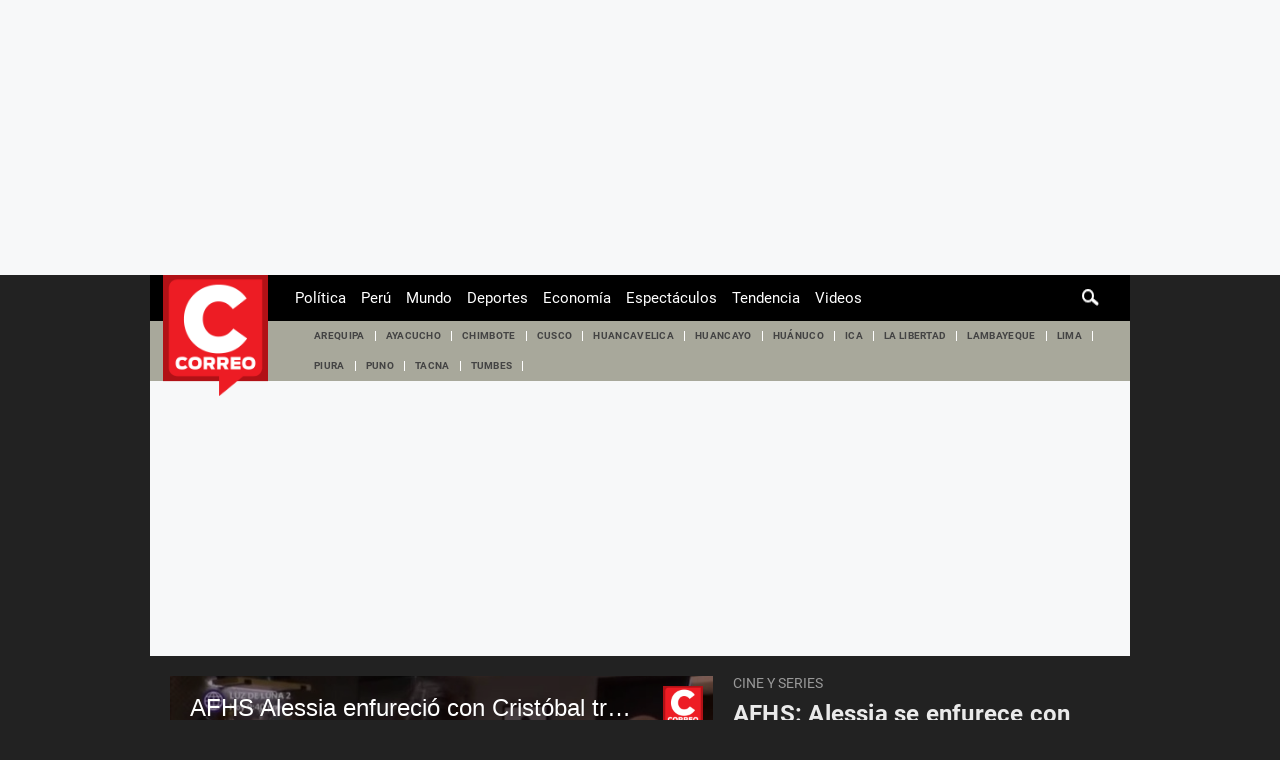

--- FILE ---
content_type: text/html; charset=utf-8
request_url: https://elcomercio-diariocorreo-prod.cdn.arcpublishing.com/videos/cine-series/afhs-alessia-se-enfurece-con-cristobal-tras-comerse-el-chocolate-que-le-regalo-jaimito-nnav-video-amtv-noticia/
body_size: 27621
content:
<!DOCTYPE html><html itemscope="" itemType="http://schema.org/WebPage" lang="es"><head><meta charSet="utf-8"/><meta http-equiv="X-UA-Compatible" content="IE=edge"/><meta name="viewport" content="width=device-width, initial-scale=1"/><meta name="lang" content="es"/><meta name="deployment" content="4384"/><meta name="resource-type" content="document"/><meta content="global" name="distribution"/><meta name="robots" content="index,follow, max-image-preview:large"/><meta name="googlebot" content="index, follow"/><title>AFHS: Alessia se enfurece con Cristóbal tras comerse el chocolate que le regaló Jaimito | NNAV | VIDEO | AMTV | VIDEOS | CORREO</title><link rel="preconnect" href="//cdnc.diariocorreo.pe"/><link rel="dns-prefetch" href="//cdnc.diariocorreo.pe"/><link rel="preconnect" href="//cdna.diariocorreo.pe"/><link rel="dns-prefetch" href="//cdna.diariocorreo.pe"/><link rel="preload" href="https://cdna.diariocorreo.pe/resources/dist/diariocorreo/fonts/roboto-v20-latin-700.woff2" as="font" type="font/woff2"/><link rel="preload" href="https://cdna.diariocorreo.pe/resources/dist/diariocorreo/fonts/roboto-v20-latin-regular.woff2" as="font" type="font/woff2"/><link rel="preconnect" href="//www.googletagmanager.com/"/><link rel="dns-prefetch" href="//www.googletagmanager.com/"/><link rel="preconnect" href="//www.google-analytics.com"/><link rel="dns-prefetch" href="//www.google-analytics.com"/><link rel="dns-prefetch" href="//fonts.gstatic.com"/><link rel="dns-prefetch" href="//fonts.googleapis.com"/><link rel="preconnect" href="https://a.pub.network/"/><link rel="preconnect" href="https://c.pub.network/"/><link rel="preconnect" href="https://d.pub.network/"/><link rel="preconnect" href="https://btloader.com/"/><link rel="preconnect" href="https://api.btloader.com/"/><link rel="preconnect" href="https://cdn.confiant-integrations.net"/><link rel="dns-prefetch" href="//www.facebook.com/"/><link rel="dns-prefetch" href="//connect.facebook.net/"/><link rel="dns-prefetch" href="//acdn.adnxs.com/"/><script>"undefined"!=typeof window&&(window.requestIdle=window.requestIdleCallback||function(e){var n=Date.now();return setTimeout(function(){e({didTimeout:!1,timeRemaining:function(){return Math.max(0,50-(Date.now()-n))}})},1)},window.addPrefetch=function(e,n,t){var i=document.createElement("link");i.rel=e,i.href=n,t&&(i.as=t),i.crossOrigin="true",document.head.append(i)});</script><script defer="" src="https://d2dvq461rdwooi.cloudfront.net/diariocorreo/interna/spaces.js?2026-01-19"></script><script type="text/javascript">"use strict";window.lazier=function(e,t){var o,n=arguments.length<=2||void 0===arguments[2]?"0px 0px 100px 0px":arguments[2],a=function(e,o){e.forEach(function(e){var n=e.isIntersecting,a=e.target;n&&(t(a),o.unobserve(a))})};"IntersectionObserver"in window&&(o={rootMargin:n},e.forEach(function(e){new IntersectionObserver(a,o).observe(e)}))},window.isMobiles=/iPad|iPhone|iPod|android|webOS|Windows Phone/i.test(navigator.userAgent),window.mobile=window.isMobiles?"mobile":"desktop";var userPaywall=function(){var e="no";if(window.localStorage&&window.localStorage.hasOwnProperty("ArcId.USER_INFO")&&"{}"!==window.localStorage.getItem("ArcId.USER_INFO")){var t=JSON.parse(window.localStorage.getItem("ArcId.USER_INFO")).uuid,o=JSON.parse(window.localStorage.getItem("ArcP")||"{}")[t];o&&o.sub.p.length&&(e="si")}else e="no";return e},userPaywallStat=userPaywall(),getTmpAd=function(){return(window.location.search.match(/tmp_ad=([^&]*)/)||[])[1]||""},getTarget=function(){return{contenido:"metered",publisher:"diariocorreo",seccion:section,categoria:subsection,fuente:"WEB",tipoplantilla:"post",phatname:"https://diariocorreo.pe/videos/cine-series/afhs-alessia-se-enfurece-con-cristobal-tras-comerse-el-chocolate-que-le-regalo-jaimito-nnav-video-amtv-noticia/",tags:"video,americatv,alfondohaysitio",ab_test:"",paywall:userPaywallStat,tmp_ad:getTmpAd()}};window.googletag=window.googletag||{cmd:[]};window.adsCollection=window.adsCollection||[];</script><script async="" src="https://securepubads.g.doubleclick.net/tag/js/gpt.js"></script><link rel="shortcut icon" type="image/png" href="https://cdna.diariocorreo.pe/resources/dist/diariocorreo/images/favicon.png?d=112"/><link rel="apple-touch-icon" href="https://cdna.diariocorreo.pe/resources/dist/diariocorreo/images/apple-touch-icon.png?d=1"/><link rel="apple-touch-icon" sizes="76x76" href="https://cdna.diariocorreo.pe/resources/dist/diariocorreo/images/apple-touch-icon-76x76.png?d=1"/><link rel="apple-touch-icon" sizes="120x120" href="https://cdna.diariocorreo.pe/resources/dist/diariocorreo/images/apple-touch-icon-120x120.png?d=1"/><link rel="apple-touch-icon" sizes="144x144" href="https://cdna.diariocorreo.pe/resources/dist/diariocorreo/images/apple-touch-icon-144x144.png?d=1"/><link rel="apple-touch-icon" sizes="152x152" href="https://cdna.diariocorreo.pe/resources/dist/diariocorreo/images/apple-touch-icon-152x152.png?d=1"/><link rel="apple-touch-icon" sizes="180x180" href="https://cdna.diariocorreo.pe/resources/dist/diariocorreo/images/apple-touch-icon-180x180.png?d=1"/><link rel="canonical" href="https://diariocorreo.pe/videos/cine-series/afhs-alessia-se-enfurece-con-cristobal-tras-comerse-el-chocolate-que-le-regalo-jaimito-nnav-video-amtv-noticia/"/><meta name="theme-color" content="#444444"/><meta name="msapplication-TileColor" content="#444444"/><meta name="apple-mobile-web-app-title" content="Correo"/><meta name="application-name" content="Correo"/><script type="application/ld+json">{"@context" : "http://schema.org", "@type" : "Organization", "name" : "Correo", "url" : "https://diariocorreo.pe/", "logo": "https://cdna.diariocorreo.pe/resources/dist/diariocorreo/images/logo-diariocorreo.jpg?d=1",  "sameAs" : [ "https://www.facebook.com/CorreoPeru/","https://twitter.com/diariocorreo","https://www.instagram.com/diario_correo/","https://www.linkedin.com/" ] }</script><meta name="description" lang="es" content="La hija de Diego Montalbán se emocionó al ser sorprendida por Jaimito con su chocolate favorito, en agradecimiento por haberlo ayudado a estudiar. Sin embargo, no imaginó que su hermano se comería este especial regalo que le dio el joven."/><meta property="og:site_name" content="Correo"/><meta property="og:locale" content="es_PE"/><meta property="fb:app_id" content="1390081201315241"/><meta property="og:title" content="AFHS: Alessia se enfurece con Cristóbal tras comerse el chocolate que le regaló Jaimito"/><meta property="og:description" content="La hija de Diego Montalbán se emocionó al ser sorprendida por Jaimito con su chocolate favorito, en agradecimiento por haberlo ayudado a estudiar. Sin embargo, no imaginó que su hermano se comería este especial regalo que le dio el joven. (Fuente: América TV)"/><meta property="og:image" content="https://diariocorreo.pe/resizer/v2/https%3A%2F%2Fcdn.jwplayer.com%2Fv2%2Fmedia%2FsJfunIaH%2Fposter.jpg?auth=a2307f5b84c8d0c30277d5e62a5a6ff7cd01252d655076034f2441783b9b29c6&amp;width=980&amp;height=528&amp;quality=75&amp;smart=true"/><link rel="preload" as="image" href="https://diariocorreo.pe/resizer/v2/https%3A%2F%2Fcdn.jwplayer.com%2Fv2%2Fmedia%2FsJfunIaH%2Fposter.jpg?auth=a2307f5b84c8d0c30277d5e62a5a6ff7cd01252d655076034f2441783b9b29c6&amp;width=600&amp;height=338&amp;quality=75&amp;smart=true"/><meta property="og:image:secure_url" content="https://diariocorreo.pe/resizer/v2/https%3A%2F%2Fcdn.jwplayer.com%2Fv2%2Fmedia%2FsJfunIaH%2Fposter.jpg?auth=a2307f5b84c8d0c30277d5e62a5a6ff7cd01252d655076034f2441783b9b29c6&amp;width=980&amp;height=528&amp;quality=75&amp;smart=true"/><meta property="og:image:width" content="980"/><meta property="og:image:height" content="528"/><meta property="og:image:type" content="image/jpeg"/><meta property="og:video" content="https://content.jwplatform.com/videos/sJfunIaH-AoJUfW3e.mp4"/><meta property="og:video:secure_url" content="https://content.jwplatform.com/videos/sJfunIaH-AoJUfW3e.mp4"/><meta property="og:video:width" content="980"/><meta property="og:video:height" content="528"/><meta property="og:video:stream:content_type" content="video/mp4"/><meta property="og:video:type" content="video/mp4"/><meta property="og:url" content="https://diariocorreo.pe/videos/cine-series/afhs-alessia-se-enfurece-con-cristobal-tras-comerse-el-chocolate-que-le-regalo-jaimito-nnav-video-amtv-noticia/"/><meta property="og:type" content="article"/><meta name="twitter:card" content="summary_large_image"/><meta name="twitter:site" content="diariocorreo"/><meta name="twitter:title" content="AFHS: Alessia se enfurece con Cristóbal tras comerse el chocolate que le regaló Jaimito"/><meta name="twitter:image" content="https://diariocorreo.pe/resizer/v2/https%3A%2F%2Fcdn.jwplayer.com%2Fv2%2Fmedia%2FsJfunIaH%2Fposter.jpg?auth=a2307f5b84c8d0c30277d5e62a5a6ff7cd01252d655076034f2441783b9b29c6&amp;width=980&amp;height=528&amp;quality=75&amp;smart=true"/><meta name="twitter:description" content="La hija de Diego Montalbán se emocionó al ser sorprendida por Jaimito con su chocolate favorito, en agradecimiento por haberlo ayudado a estudiar. Sin embargo, no imaginó que su hermano se comería este especial regalo que le dio el joven."/><meta name="twitter:creator" content="diariocorreo"/><meta property="mrf:tags" content="notaContenido:tcs"/><meta property="mrf:tags" content="notaPaywall:metered"/><meta property="mrf:tags" content="notaGenero:info"/><meta name="data-article-id" content="IJU6HHT7KJG67JUMTWA2ZULLB4"/><meta property="article:publisher" content="https://www.facebook.com/CorreoPeru/"/><meta name="author" content="Redacción Correo"/><meta name="bi3dPubDate" content="2022-10-08T03:32:49.336Z"/><meta name="story_s3" content="IJU6HHT7KJG67JUMTWA2ZULLB4"/><meta name="bi3dArtId" content="639992"/><meta name="bi3dSection" content="Cine y Series"/><meta name="bi3dArtTitle" content="AFHS: Alessia se enfurece con Cristóbal tras comerse el chocolate que le regaló Jaimito"/><meta name="cXenseParse:per-categories" content="Cine y Series"/><meta name="cXenseParse:wgu-categories" content="Cine y Series"/><meta name="etiquetas" content="Video, América TV, Al Fondo Hay Sitio"/><meta name="content-type" content="video"/><meta name="section-id" content="/videos/cine-series"/><meta name="keywords" content="Video, América TV, Alessia, Al Fondo Hay Sitio"/><meta property="article:published_time" content="2022-10-08T03:32:49.336Z"/><meta property="article:modified_time" content="2022-10-08T03:32:49.336Z"/><meta property="article:author" content="Redacción Correo"/><meta property="article:section" content="Cine y Series"/><meta property="article:content_tier" content="metered"/><meta property="article:tag" content="Video"/><meta property="article:tag" content="América TV"/><meta property="article:tag" content="Al Fondo Hay Sitio"/><script type="application/ld+json">[{"@context":"http://schema.org","@type":"VideoObject","name":"AFHS: Alessia se enfurece con Cristóbal tras comerse el chocolate que le regaló Jaimito","description":"La hija de Diego Montalbán se emocionó al ser sorprendida por Jaimito con su chocolate favorito, en agradecimiento por haberlo ayudado a estudiar. Sin embargo, no imaginó que su hermano se comería este especial regalo que le dio el joven. (Fuente: América TV)","caption":"AFHS: Alessia se enfurece con Cristóbal tras comerse el chocolate que le regaló Jaimito","uploadDate":"2022-10-07T22:32:49-05:00 ","encodingFormat":"video/mpeg","thumbnailUrl":["https://diariocorreo.pe/resizer/fnYjF_nXY9a96RpmJM5Dxzxgc4E=/1200x1200/smart/filters:format(jpeg):quality(75)/cdn.jwplayer.com/v2/media/sJfunIaH/poster.jpg","https://diariocorreo.pe/resizer/9xQ1ayvqvXsH9wmZlr8nckJwtHg=/1200x900/smart/filters:format(jpeg):quality(75)/cdn.jwplayer.com/v2/media/sJfunIaH/poster.jpg","https://diariocorreo.pe/resizer/rgSDeQCQCZ54XE6yhbAzaOSTRSs=/1200x675/smart/filters:format(jpeg):quality(75)/cdn.jwplayer.com/v2/media/sJfunIaH/poster.jpg"],"contentUrl":"https://content.jwplatform.com/videos/sJfunIaH-AoJUfW3e.mp4","embedUrl":"https://cdn.jwplayer.com/previews/sJfunIaH","genre":"News","inLanguage":"es","videoQuality":"HD","copyrightYear":2022,"license":"https://diariocorreo.pe/terminos-y-condiciones/","isAccessibleForFree":"","duration":"PT00H02M27S","mainEntityOfPage":{"@type":["WebPage","ItemPage"],"@id":"https://diariocorreo.pe/videos/cine-series/afhs-alessia-se-enfurece-con-cristobal-tras-comerse-el-chocolate-que-le-regalo-jaimito-nnav-video-amtv-noticia/","name":"AFHS: Alessia se enfurece con Cristóbal tras comerse el chocolate que le regaló Jaimito"},"contentLocation":{"@type":"Place","name":"Perú"},"author":{"@type":["NewsMediaOrganization","Organization"],"name":"Diario Correo","url":"https://diariocorreo.pe/autor/redaccion-diariocorreo/"},"publisher":{"@type":["NewsMediaOrganization","Organization"],"name":"Diario Correo","sameAs":[["https://www.facebook.com/CorreoPeru/","https://twitter.com/diariocorreo","https://www.instagram.com/diario_correo/","https://www.linkedin.com/"]],"logo":{"@type":"ImageObject","url":"https://cdna.diariocorreo.pe/resources/dist/diariocorreo/images/logo-amp.png?d=1","height":60,"width":214}}}]</script><script type="application/ld+json">{"@context":"https://schema.org","@type":"ItemList","itemListElement":[{"@type":"ListItem","position":1,"url":"https://diariocorreo.pe/videos/cine-series/doctor-strange-in-the-multiverse-of-madness-todas-las-novedades-antes-de-su-estreno-en-cines-doctor-strange-en-el-multiverso-de-la-locura-benedict-cumberbatch-elizabeth-olsen-nnav-amtv-video-noticia/" }]}</script><script type="application/ld+json">{"@context":"https://schema.org","@type":"BreadcrumbList","itemListElement":[{"@type":"ListItem","position":1,"name":"Correo","item":"https://diariocorreo.pe" },{"@type":"ListItem","position":2,"name":"Videos","item":"https://diariocorreo.pe/videos/" },{"@type":"ListItem","position":3,"name":"Cine series","item":"https://diariocorreo.pe/videos/cine-series/" }] }</script><script type="text/javascript">var type_space = 'nota1'; var site = 'cor'; var type_template = 'nota'; var section = 'videos'; var subsection = 'cineseries'; var path_name = '/videos/cine-series/afhs-alessia-se-enfurece-con-cristobal-tras-comerse-el-chocolate-que-le-regalo-jaimito-nnav-video-amtv-noticia/';  var tipo_nota = 'video';   var id_nota = 'IJU6HHT7KJG67JUMTWA2ZULLB4';  var content_paywall = 'false';  var nucleo_origen = 'nv'; var format_origen = 'tfg';var content_origen = 'tcs'; var gender_origen = 'info';var audiencia_nicho = ''; window.dataLayer = window.dataLayer || [];window.dataLayer.push({ 'seccion': 'videos','subseccion': 'cine-series','tipo_nota' : 'video', 'id_nota' : 'IJU6HHT7KJG67JUMTWA2ZULLB4','tag1': 'video','tag2': 'america-tv','premium' : 'false','autor' : 'redaccion-diario-correo' , 'nucleo_ID' : 'nv', 'tipo_formato' : 'tfg','tipo_contenido' : 'tcs','genero' : 'info','nota_publicacion':'2022-10-07T22:32:49'});
    
    </script><style>@font-face {font-family: fallback-local; src: local(Arial); ascent-override: 125%; descent-override: 25%; line-gap-override: 0%;}</style><style>*{box-sizing:border-box;outline-color:#c00000}html{color:#333;font-family:Roboto,serif;font-size:13px;scroll-behavior:smooth}a,abbr,acronym,address,applet,article,aside,audio,b,big,blockquote,body,canvas,center,cite,code,dd,del,details,dfn,div,dl,dt,em,embed,fieldset,figcaption,figure,footer,form,h1,h2,h3,h4,h5,h6,header,hgroup,html,i,iframe,img,ins,kbd,label,legend,li,mark,menu,nav,object,ol,output,p,pre,q,ruby,s,samp,section,small,span,strike,strong,sub,summary,sup,table,tbody,td,tfoot,th,thead,time,tr,tt,u,ul,var,video{border:0;margin:0;padding:0;vertical-align:baseline}article,aside,details,figcaption,figure,footer,header,hgroup,menu,nav,section{display:block}body{line-height:1}ol,ul{list-style:none}blockquote,q{quotes:none}[role=button],[type=button],[type=checkbox],[type=radio],[type=submit],a,button,select{cursor:pointer}a{color:#333;text-decoration:none}a:hover{text-decoration:underline}blockquote:after,blockquote:before,q:after,q:before{content:"";content:none}table{border-collapse:collapse;border-spacing:0}[type=search]{padding:0}input[type=search],input[type=search]::-webkit-search-cancel-button,input[type=search]::-webkit-search-decoration,input[type=search]::-webkit-search-results-button,input[type=search]::-webkit-search-results-decoration{-webkit-appearance:none;border:none}button{background-color:transparent;border-style:none;color:#333;font-family:inherit}address{font-style:normal}select{-moz-appearance:none;-webkit-appearance:none;appearance:none;border:0}h1,h2,h3,h4,h5,h6{font-weight:400}footer{content-visibility:auto;contain-intrinsic-size:400px}.jwplayer-lazy{align-items:center;background-color:#000;display:flex;height:347px;justify-content:center}.jwplayer-lazy .lazy{height:100%}.jwplayer-lazy-icon-play{-webkit-animation-name:c;-webkit-animation-duration:2s;-webkit-animation-iteration-count:infinite;animation-duration:2s;animation-iteration-count:infinite;animation-name:c;border:10px solid #eee;border-radius:50%;border-top-color:#666;height:70px;position:absolute;width:70px}@-webkit-keyframes a{0%{transform:rotate(2)}to{transform:rotate(2deg)}}@keyframes a{0%{transform:rotate(2)}to{transform:rotate(2deg)}}@-webkit-keyframes b{0%{transform:rotate(3deg)}to{transform:rotate(3deg)}}@keyframes b{0%{transform:rotate(3deg)}to{transform:rotate(3deg)}}@-webkit-keyframes c{0%{transform:rotate(0deg)}to{transform:rotate(1turn)}}.f{display:flex}.f-center{justify-content:center}.alg-center,.f-center{align-items:center}.just-center{justify-content:center}.just-between{justify-content:space-between}.f-col{flex-direction:column}.w-full{width:100%}.h-full{height:100%}.pos-rel{position:relative}.pos-abs{position:absolute}.oflow-h{overflow:hidden}.premium__wrapper.flex.hidden{display:none}.st-sidebar__content{background:#fff}.st-iframe{content-visibility:auto;contain-intrinsic-size:5000px}html{font-size:15px}.story-gallery-slider{max-width:100vw}.story-gallery-slider__content{transition:transform .4s ease}.story-gallery-slider__item{-webkit-user-select:none;-moz-user-select:none;-ms-user-select:none;pointer-events:none;user-select:none;width:280px}.story-gallery-slider__img{-o-object-fit:cover;height:240px;object-fit:cover}.story-gallery-slider__body{overflow:hidden;position:relative}.story-gallery-slider__quantity{align-items:center;font-size:12px;font-weight:700;justify-content:center;letter-spacing:3px;line-height:15px;margin-right:10px}.story-gallery-slider__arrows{align-items:center;height:200px;justify-content:center;outline:0;padding-left:20px;position:absolute;top:0;width:auto}.story-gallery-slider__arrows--left svg,.story-gallery-slider__arrows--right svg{fill:#fff}.story-gallery-slider__caption{background-color:#efefec;display:flex;flex-direction:row-reverse;padding:6px 10px}.story-gallery-slider__figure{background-color:#efefec;position:relative}.story-gallery-slider__right{padding-right:20px;right:0}.most-read__item{border-bottom:1px solid #ddd;padding-bottom:20px;padding-top:20px}.uppercase{text-transform:uppercase}.hidden-label{font-size:0;height:0;overflow:hidden;width:0}[id^=gpt_]{align-items:center;display:flex;height:auto;justify-content:center}.menu{transform:translateX(-100vw);width:0}#gpt_top{height:auto;min-height:50px}.content_gpt_top_ads{background-color:#f7f8f9;display:flex;height:100px;justify-content:center;margin:auto;overflow-x:scroll;width:340px}.content_gpt #gpt_zocalo{height:100px;overflow-x:scroll;width:320px}.minuto_minuto .content_gpt_caja3,.minuto_minuto .content_gpt_caja4,.minuto_minuto .content_gpt_caja5{align-items:center;background-color:#f7f8f9;display:flex;height:290px;justify-content:center;margin:auto;overflow-x:scroll;padding-top:15px;position:relative;width:320px}.minuto_minuto .content_gpt_caja3:before,.minuto_minuto .content_gpt_caja4:before,.minuto_minuto .content_gpt_caja5:before{content:"PUBLICIDAD";font-size:10px;position:absolute;top:10px}.sticky-top{position:sticky!important;top:0;z-index:1}.gallery-container{background-color:#000;display:none;height:100vh;left:0;overflow-y:auto;position:fixed;top:0;width:100vw;z-index:1}.gallery-container::-webkit-scrollbar{height:0;width:0}.gallery-container.open{display:block;overflow-x:hidden}.gallery-container__button-close,.gallery-container__top-bar,.gallery-container__top-bar-img{z-index:1}.gallery-container__top-bar{align-items:center;background-color:#222;display:flex;height:48px;padding:8px 8px 8px 10px;width:100%}.gallery-container__top-bar-img{margin-left:10px}.gallery-container__button-back{height:24px;padding:0;width:24px;z-index:1}.gallery-container__button-back svg{fill:#aaa;transform:rotate(180deg)}.gallery-container__subtitle{display:none}.gallery-container__button-close{align-items:center;background:#454545;border:1px solid #666;border-radius:4px;box-shadow:0 3px 6px rgba(0,0,0,.16078);color:#fff;display:flex;height:40px;margin-left:auto;padding-left:18px;width:108px}.gallery-container__button-close-text{color:#fff;font:500 15px/22px Roboto,serif;letter-spacing:.15px}.gallery-container__button-close-icon{margin-left:13px;margin-top:2px}.gallery-container__button-close-icon path{fill:#fff}.gallery-container__slider{transition:transform .4s ease 0s}.gallery-container__item-slider{position:relative}.gallery-container__image{align-items:center;display:flex;height:100%;margin-top:-26px}.gallery-container__image * img{-o-object-fit:cover;object-fit:cover}.gallery-container__caption{grid-gap:27px;display:flex;flex-direction:column;gap:27px;margin-top:32px}.gallery-container__wrap-caption{grid-gap:10px;display:flex;flex-direction:column;gap:10px;padding-top:8px;position:relative}.gallery-container__wrap-caption:before{background:linear-gradient(178deg,transparent 5%,rgba(0,0,0,.7)) 0 0 no-repeat padding-box padding-box transparent;bottom:0;content:"";height:64px;left:0;position:absolute;width:100%;z-index:1}.gallery-container__quantity{color:#fff;font:700 16px/19px Roboto,serif;z-index:1}.gallery-container__caption-image{color:#d5d5d5;display:-webkit-box;font:700 17px/24px Roboto,serif;letter-spacing:.09px;overflow:auto;position:relative}.gallery-container__caption-image::-webkit-scrollbar{width:0}.gallery-container__caption-image a{color:#d5d5d5}.gallery-container__caption-image:hover::-webkit-scrollbar{width:8px}.gallery-container__caption-image:hover::-webkit-scrollbar-thumb{background-color:#444;border-radius:32px}.gallery-container__ads-small{bottom:0;left:680px;margin:auto;position:absolute;right:0;top:400px;width:300px}.gallery-container__arrows{cursor:pointer;height:100vh;position:absolute;top:0}.gallery-container__arrows.icon-left{left:20px}.gallery-container__arrows.icon-right{right:20px}.gallery-container__arrows * svg{width:64px}.gallery-container__wrap-btn{display:flex;justify-content:space-between;padding:0 16px 74px}.gallery-container__btn-left,.gallery-container__btn-right{grid-gap:16px;align-items:center;border-radius:6px;display:flex;font:700 14px/22px Roboto,serif;gap:16px;padding:16px 0;z-index:1}.gallery-container__btn-left{background:#151515;border:1px solid #333;color:#ccc;padding-left:12px;padding-right:30px}.gallery-container__btn-left span{border-left:2px solid #ccc;border-top:2px solid #ccc;height:11px;position:relative;transform:rotate(-45deg);width:11px}.gallery-container__btn-left span:after{background:#ccc;content:"";height:2px;left:-3px;position:absolute;top:3px;transform:rotate(45deg);width:14px}.gallery-container__btn-right{background:#ddd;color:#111;padding-left:28px;padding-right:12px}.gallery-container__btn-right span{border-left:2px solid #111;border-top:2px solid #111;height:11px;position:relative;transform:rotate(135deg);width:11px}.gallery-container__btn-right span:before{background:#111;content:"";height:2px;left:-3px;position:absolute;top:3px;transform:rotate(45deg);width:14px}.gallery-container__ads-big{align-items:center;display:none;flex-direction:column;position:relative}.gallery-container__ads-big__next{background:#151515;border:1px solid #333;border-radius:6px;color:#ccc;font:400 13px/18px Roboto,serif;margin:12px 0;padding:11px 31px 10px;z-index:1}.gallery-container__ads-big div{background:#000;height:100vh;position:absolute;width:100%}.block-body{height:100vh;overflow:hidden!important}.block-body * .content_gpt_top_ads,.block-body .st-sidebar__container:first-of-type{z-index:0!important}.st-horizontal{border-bottom:1px solid #999;margin-bottom:32.5px}.st-horizontal__wrap-picture{display:flex;justify-content:center;position:relative}.st-horizontal__picture{cursor:pointer;position:relative}.st-horizontal__picture:before{background:transparent linear-gradient(178deg,transparent 5%,rgba(0,0,0,.7)) 0 0 no-repeat padding-box;bottom:2px;content:"";height:240px;left:0;position:absolute;width:100%}.st-horizontal__picture img{-o-object-fit:contain;min-height:360px;object-fit:contain;width:100%}.st-horizontal__detail{bottom:60px;position:absolute;text-align:center;z-index:1}.st-horizontal__button{border-radius:6px;font:700 15px/29px Roboto,serif;height:46px;letter-spacing:.36px;opacity:.75;width:180px}.st-horizontal__button img,.st-horizontal__button svg{height:18px;margin-right:12px;width:20px}.st-horizontal__caption{color:#262627;font:400 13px/17px Roboto,serif;line-height:1.3;padding:10px 0 20px}.st-social{align-items:center;border-bottom:1px solid #7f7f7f;border-top:1px solid #7f7f7f;margin:0 0 20px;padding:20px 10px 20px 20px}.st-social__txt{font:400 1.1rem/1 Roboto,serif;text-transform:capitalize}.st-social__link{color:#333;padding-right:5px;text-overflow:ellipsis;text-transform:uppercase;white-space:nowrap}.st-social__tooltdiv{display:flex}.st-social__share{display:flex;justify-content:flex-end}.share-btn{border:1px solid #333;border-radius:50%;height:29px;line-height:0;margin-right:10px;padding:0;width:29px}.share-btn svg{fill:#333;height:15px}.share-btn--stroke{fill:transparent}.share-btn--ws svg{height:35px}.share-btn--copy{fill:#333;color:#333;font-family:Roboto,serif;font-weight:700;height:30px;line-height:0;padding:0 5px 0 0;text-transform:uppercase}.share-btn--copy svg{margin-right:5px}.share-btn.s-lk svg{height:18px}.sht__title{color:#333;font:700 24px/1.166 Roboto,serif;padding:0 20px 20px}.sht__summary{color:#000;font:400 16px/1.33 Roboto,serif;font-family:Roboto;padding:0 20px 20px}.sht__list{list-style-type:disc;padding:0 40px 30px 20px}.sht__list li{color:#000;font-size:19px;line-height:26px;margin-bottom:10px}.sht__list li a{font-weight:700;text-decoration:underline}.sht__link:hover{text-decoration:none}.premium__wrapper{background-color:#000;border-radius:4px;color:#fff;height:24px;margin-bottom:10px;margin-left:20px;width:144px}.premium__text{font-family:Roboto!important;font-size:12px;text-transform:uppercase}.premium__text:before{color:#000;font-family:icomoon;margin-right:4px}.nav{background-color:#000;height:46px;max-width:980px;padding:0 10px;z-index:7}.nav__wrapper{justify-content:space-between}.nav__p-logo{display:block;left:50%;top:0;transform:translateX(-50%)}.nav__s-logo{display:none}.nav__story-title{-webkit-box-orient:vertical;-webkit-line-clamp:1;color:#fff;display:none;font-family:Roboto;font-size:14px;font-weight:700;line-height:1.4;margin:auto;padding:0 15px;width:300px}.nav__story-social-network{display:none}.nav__search-box{display:none;height:20px;position:absolute;right:20px}.nav__sl{height:0;width:0}.nav__i-search{background-color:#000;border-radius:4px;color:#fff;height:30px;outline:none;padding:5px 40px 5px 5px;text-indent:0;transition:width .25s cubic-bezier(.49,.37,.445,.715);width:0;will-change:width}.nav__i-search.active{border:1px solid #fff;padding-left:8px;width:200px}.nav__btn--search{outline:0;padding:6px 10px;position:absolute;right:0;top:0}.nav__btn--search svg{fill:#fff}.nav__list{padding-left:15px;width:1000px}.nav__list-container{display:none;height:46px;margin-left:120px;max-width:780px;overflow:hidden}.nav__list-item{padding-right:15px}.nav__list-link{color:#fff;font-size:15px;text-transform:capitalize}.nav__logo{height:46px}.nav__btn--section{border-style:none;padding-right:10px}.nav__btn--section:after{background-color:#8a8a8a;content:"";height:20px;position:absolute;right:0;width:1px}.nav__btn--section svg{fill:#fff}.nav__btn--section span{color:#fff;display:none}.nav__container-right{right:15px;top:5px}.nav__btn-sign{background-color:#fff;border-radius:50%;color:#000;display:flex;font:500 14px/16px Roboto,serif;height:34px;justify-content:center;margin:0 4px;width:34px}.nav__btn-sign i{font-style:normal}.nav__btn-sign svg{fill:#c00000;height:18px}.nav__btn-sign span{display:none}.nav__region{display:block;margin-left:100px;width:90px}.nav__region:focus{outline:none}.nav__region-link{color:#fff;display:flex;padding:initial}.nav__region-link:focus{outline:none}.nav__region-icon{filter:invert(1)}.nav.active{background-color:#333;height:46px;max-width:980px;position:fixed;position:sticky;top:0;width:100%;z-index:8}.nav.active .nav__list-container{display:none}.nav.active .nav__search-box{position:relative;right:0}.nav.active .nav__story-title{display:-webkit-box}.nav.active .nav__story-social-network{display:block}.nav.active .nav__p-logo{display:none}.nav.active .nav__btn--section svg{fill:#fff}.nav.active .nav__btn--section span{color:#fff}.nav.active .nav__wrapper{justify-content:space-between}.nav.active .nav__i-search{background-color:transparent}.nav.active .nav__i-search.active{background-color:#000}.story-header__link{fill:#fff;border:1px solid #fff;border-radius:50%;height:23px;line-height:0;margin-right:15px;padding:0;width:23px}.story-header__item #icon-linkedin{display:none}.story-content__more-link{fill:#fff;border:1px solid #fff;border-radius:50%;padding:5px}.header,.nav-sidebar{display:none}.header__logo{height:121px;left:13px;position:absolute;width:105px}.header__nav{background-color:#a8a89b}.header__tags{display:none}.header__featured{display:flex;flex-wrap:wrap;justify-content:center;max-width:826px;padding-right:20px}.header__item{white-space:nowrap}.header__item:after{background-color:#fff;content:"";display:block;height:10px;width:1px}.header__link{color:#444;font:700 .769rem/.769rem Roboto,serif;letter-spacing:.02rem;padding:10px;text-transform:uppercase}.header__date{display:none}.most-read{content-visibility:auto;contain-intrinsic-size:320px}.most-read__title{align-items:center;background-color:#333;font:400 15px/1 Roboto,serif;font-weight:700;height:35px;justify-content:space-between;padding:0 20px;text-transform:capitalize}.most-read__link{color:#fff}.most-read__icon{background-image:url(https://cdna.diariocorreo.pe/resources/dist/diariocorreo/images/logo.png);background-repeat:no-repeat;background-size:cover;height:20px;width:20px}.most-read__item{border-bottom:1px solid #4ca675;margin:0 20px;padding:15px 0}.most-read__item:last-child{border-width:0}.most-read__multimedia{height:72px;margin-right:15px}.most-read__img{-o-object-fit:cover;object-fit:cover;width:110px}.most-read__txt{-webkit-box-orient:vertical;-webkit-line-clamp:4;color:#333;display:-webkit-box;font:400 13px/1.3333 Roboto,serif;max-height:69px;opacity:1;overflow:hidden}.b-news{justify-content:space-between;margin-top:10px;padding:0 20px}.b-news__close{padding:0 0 0 15px;text-align:right;width:60px}.b-news__close button:focus{outline:0}.b-news__link{color:#fff;display:inline-block;font-family:Roboto;font-size:1.3rem;font-weight:600;line-height:1.3;padding:15px 0}.b-news__tag{padding:8px 9px 7px;text-transform:uppercase}.b-news__tag,.b-news__title{font-weight:700}.b-news__envivo-border{height:20px;margin-top:2px;opacity:.16;width:20px}.b-news__envivo,.b-news__envivo-border{background-color:#dd0009;border-radius:50%;float:left}.b-news__envivo{height:8px;margin-left:-14px;margin-right:15px;margin-top:8px;width:8px}.b-news__true .b-news__tag--color-3{background-color:#000;font:500 12px/14px Roboto,serif;text-transform:none}.b-news__true.b-news{justify-content:end}.b-news__icon,.breaking-news__btn-close>svg{fill:#fff;height:24px;width:24px}.b-news--bgcolor-1,.b-news--color-1,.breaking-news--bgcolor-1,.breaking-news--color-1{background-color:#f3da4a}.b-news--bgcolor-1 .b-news__link,.b-news--color-1 .b-news__link,.breaking-news--bgcolor-1 .b-news__link,.breaking-news--color-1 .b-news__link{color:#1b2c3b}.b-news--bgcolor-1 .b-news__icon,.b-news--color-1 .b-news__icon,.breaking-news--bgcolor-1 .b-news__icon,.breaking-news--color-1 .b-news__icon{fill:#1b2c3b}.b-news--bgcolor-2,.b-news--color-2,.breaking-news--bgcolor-2,.breaking-news--color-2{background-color:#000}.b-news--bgcolor-2 .b-news__tag,.b-news--color-2 .b-news__tag,.breaking-news--bgcolor-2 .b-news__tag,.breaking-news--color-2 .b-news__tag{-webkit-animation-name:d;-webkit-animation-duration:1.5s;-webkit-animation-delay:.5s;-webkit-animation-iteration-count:infinite;animation-delay:.5s;animation-duration:1.5s;animation-iteration-count:infinite;animation-name:d}.b-news--bgcolor-3,.b-news--color-3,.breaking-news--bgcolor-3,.breaking-news--color-3{background:#ededed 0 0 no-repeat padding-box;border-bottom:1px solid #ddd;border-left:3px solid #000}.breaking-news{color:#fff;display:flex;justify-content:space-between;margin-top:10px;padding:15px 20px}.breaking-news__tag{font-size:1.3rem;padding-right:8px}.breaking-news__link{color:#fff;display:inline;font-size:1.3rem;font-weight:700;line-height:1.3}.breaking-news__btn-close{padding:0 0 0 15px}@-webkit-keyframes d{0%{color:#fff}50%{color:#000}to{color:#fff}}@keyframes d{0%{color:#fff}50%{color:#000}to{color:#fff}}.st-sidebar__container{background:#fff;margin:0 auto}.st-sidebar__content{flex-direction:column;margin:20px 0;width:100%}.st-sidebar__main{margin-bottom:20px;width:100%}.sh,.st-sidebar__side{width:100%}.sh{align-items:center;background-color:#f4f4f4;display:flex;font-size:12px;justify-content:space-between;margin:0 auto;max-width:980px;padding:0 15px;z-index:3}.sh .share-btn{border:none;margin:9px 10px 6px 0}.sh__logo{display:none}.sh__wrap-share{display:flex}.sh__next-story-button{align-items:center;background-color:#fff828;border:1px solid #ddd;border-radius:4px;display:flex;font-weight:700;margin:9px 10px 6px 0;padding:6px 14px}.sh__next-story-button__arrow{font-size:1.1rem;margin-left:5px}.wrap-sh{left:0;position:fixed;top:0;width:100%;z-index:6}.h-continuous{background-color:#c00000;height:48px}.h-continuous__img{height:34px}.h-continuous__anchor{background-color:transparent;height:50px;padding-bottom:20px;right:0;transform:rotate(-90deg);width:50px}.h-continuous__svg{fill:#fff}.s-multimedia{font-family:Roboto,serif;font-size:.9rem;letter-spacing:0;padding:0 20px}.s-multimedia__caption{color:#000;font-family:Roboto;font-size:.923rem;padding-top:10px}.s-multimedia__caption a{color:#306d95}.s-multimedia__audio{padding-top:10px}.s-multimedia__image{-o-object-fit:cover;height:auto;object-fit:cover}.s-multimedia__lL-video,.s-multimedia__p-default{background-color:#000;height:157px}.s-multimedia .paper-nav img{height:auto}.ad-lateral{display:none;overflow:hidden;width:0}div#ads_d_vslider{bottom:0;position:fixed;right:0}.container-publicidad{margin:0!important}.st-special-t{padding:20px 20px 0;text-align:center}.st-special-t__note{font-family:Roboto,serif;padding:20px 0}.links-band{border-bottom:1px solid #e1e1e1;border-top:1px solid #e1e1e1;font-family:Roboto,serif;font-size:12px;justify-content:start;padding:0 10px}.links-band__txt{font-weight:700}.links-band__link,.links-band__txt{padding:10px 7px;white-space:nowrap}.links-band__link{color:#333}.story-content__gallery-img{-o-object-fit:cover;height:200px;object-fit:cover}.lay-foot{contain-intrinsic-size:400px;content-visibility:auto;flex-direction:column;font:400 12px/1.5 Roboto,serif;padding:20px}.lay-foot__logo{margin-bottom:20px}.lay-foot__img{display:block;height:33px;margin:0 auto}.lay-foot__item{margin-bottom:10px;padding:0 20px;text-align:center}.lay-foot__legal{align-items:center;flex-direction:column;max-width:700px}.m-icon{fill:#fff;bottom:5px;height:24px;right:5px;width:24px}.story-contents{margin-bottom:25px;padding:10px 20px 20px}.story-contents__blockquote{font:400 1.385rem/1.846rem Roboto;margin:40px 0 40px 15px;padding:20px 20px 20px 36px}.story-contents__author{font-size:16px;padding:8px 0 7px}.story-contents__font-paragraph{font:400 16px/26px Roboto;padding:10px 0}.story-contents li{font-size:16.9px;line-height:1.5;margin-bottom:20px}.story-contents__caption{font-family:Roboto;font-size:.923rem;margin-bottom:10px;padding:10px 0}.story-contents__image{-o-object-fit:contain;aspect-ratio:var(--aspect-ratio);height:auto;object-fit:contain}.story-content__link-list-figure img{height:64px;width:96px}.st-tags{margin:25px 0;padding:0 20px;position:relative}.st-tags__title{font:400 11px/1 Roboto,serif;padding-bottom:10px;position:absolute;top:15px}.st-tags__tag,.st-tags__title{display:inline-block}.st-tags__box{flex:1 1;margin-top:30px}.st-tags__link{display:block;font-size:.9rem;letter-spacing:.28px;padding:8px 10px}.st-tags__link span{display:none}.story-google-news__container{border:1px solid #ddd;height:90px;margin:20px}.story-google-news__link{align-items:center;display:flex;font-family:Roboto;font-size:16px;height:100%;justify-content:center;letter-spacing:0;line-height:18px;width:100%}.story-google-news__letter-container{margin-left:5px;margin-right:5px}.link-site{margin:20px;padding-top:20px}.link-site__image{height:100px;width:130px}.link-site__pic{display:block;margin-right:10px}.link-site__header{margin-bottom:15px;padding-bottom:10px}.link-site__h-text{font-size:1.3rem}.link-site__subtitle{font-size:.9rem;line-height:18px}.link-site__title-link{display:block;font-size:16px;font-weight:700;letter-spacing:.08px;line-height:1.3333;max-height:80px}.link-site__item{margin-bottom:15px;padding-bottom:15px;padding-top:15px}.story-author-title{align-items:center;border-bottom:1px solid #e8e8e8;border-top:1px solid #e8e8e8;display:flex;justify-content:space-between;margin:15px 20px}.story-author-title__img{display:block;height:48px;width:auto}.story-author-title__url{color:#8f071f;font:400 1.5rem/1.166 Roboto,serif;padding-left:15px}.gallery-container__top-bar-img{height:16px;width:101px}.st-horizontal__button{background:#c00000;border:1px solid #c00000;color:#fff;opacity:1}.st-horizontal__picture img{height:100%;min-height:auto}.block-body .nav-d{z-index:0!important}.story-header-score{margin:35px 0 15px}.story-header-score__box{display:flex;justify-content:center}.story-header-score__rlocal,.story-header-score__rvista{background:#333 0 0 no-repeat padding-box;border-radius:4px;height:34px;margin:2px;padding:2px;width:38px}.story-header-score__por{display:none}.story-header-score__score{color:#fdfafa;font:normal normal 700 22px/29px Roboto,serif;margin-bottom:3px;text-align:center}.story-header-score__score-box{margin:auto;padding:15px 7px}.story-header-score__name-team{color:#333;font:700 16px/17px Roboto,serif;margin-bottom:10px;margin-left:20px;text-transform:uppercase}.story-header-score__name-team.right{float:right;margin-right:20px}.story-header-score__logo{transform:translateY(-8px)}.story-header-score__logo-box{text-align:center;width:35%}.story-header-score__logo-box img{height:47px;width:47px}.story-header-score__minutes{color:#ed1c24;font:700 13px/18px Roboto,serif;text-align:center;text-transform:uppercase}.story-header-headband{display:flex;justify-content:center;margin:10px 15px 0}.story-header-headband__section a{font:500 12px/16px Roboto,serif;text-transform:uppercase}.story-header-headband__fecha{color:#333;font:normal normal 900 12px/16px Roboto,serif;letter-spacing:.19px;padding:4px 5px 0;text-transform:uppercase}.icon-compartir svg{width:23px}.story-contents__about-author-image{height:64px;width:64px}.video-list{margin-top:50px}.video-list__item{margin-bottom:10px;width:80%}.video-list__image{height:100%;min-height:127px}.video-list__link{display:block;height:100%;width:100%}.video-list__btn-container{display:flex;justify-content:center;padding:35px 0 50px;width:100%}.video-list__btn-container button{border:1px solid #fff;border-radius:5px;color:#fff;overflow:hidden;padding:10px 20px;width:100%}.video-list__btn-container button:hover{background-color:#4e4e4e}.spinner{content-visibility:auto;contain-intrinsic-size:100px;padding:0}.spinner__svg{-webkit-animation:e 1.4s linear infinite;stroke:#fff;animation:e 1.4s linear infinite;height:19px}.spinner__circle{stroke-dasharray:187;stroke-dashoffset:0;-webkit-animation:f 1.4s ease-in-out infinite,colors 5.6s ease-in-out infinite;animation:f 1.4s ease-in-out infinite,colors 5.6s ease-in-out infinite;transform-origin:center}@-webkit-keyframes e{0%{transform:rotate(0deg)}to{transform:rotate(270deg)}}@keyframes e{0%{transform:rotate(0deg)}to{transform:rotate(270deg)}}@-webkit-keyframes f{0%{stroke-dashoffset:187}50%{stroke-dashoffset:46.75;transform:rotate(135deg)}to{stroke-dashoffset:187;transform:rotate(450deg)}}@keyframes f{0%{stroke-dashoffset:187}50%{stroke-dashoffset:46.75;transform:rotate(135deg)}to{stroke-dashoffset:187;transform:rotate(450deg)}}.section-videos .flex.flex-col.content-layout-container.w-full.position-relative.bg-container{background-color:transparent}.play-list{padding:20px}.play-list__name{font-size:28px;font-weight:700;padding:10px 0;text-align:center;text-transform:uppercase}.play-list__wrapper{display:flex;flex-direction:column;margin-top:10px}.play-list__item{margin-bottom:10px;width:100%}.play-list__image-box{display:block;position:relative}.play-list__image{-o-object-fit:contain;-o-object-position:center;height:100%;min-height:127px;object-fit:contain;object-position:center;position:relative;width:100%}.play-list__duration{background-color:#333;bottom:20px;color:#fff;min-width:50px;padding:2px 5px;right:10px;text-align:center}.play-list__duration:before{content:"►";left:0;padding-right:2px;position:relative;top:0}.play-list__title{font-size:15px;padding:5px 10px}.play-list__title a{color:#000}.section-video__top{display:flex;flex-direction:column}.section-video__left{width:100%}.section-video__frame{height:220px;width:100%}.section-video__frame .powa{height:0;width:100%}.section-video__right{padding:30px 30px 15px;width:100%}.section-video__sub{margin-right:20px;position:relative}.section-video__sub a{color:#b1b1b1}.section-video__sub:after{content:">";pointer-events:none;position:relative;right:-10px}.section-video__sub:last-child{margin-right:0}.section-video__sub:last-child:after{content:""}.section-video__box-section{display:flex;justify-content:center;margin-bottom:5px}.section-video__section{color:#fff}.section-video__title{font-size:30px;margin:0 auto;text-align:center;width:80%}.section-video__subtitle{color:#b1b1b1;margin:15px auto 0;text-align:center;width:70%}.section-video__list-items a{color:#aaa;font-size:16px}.section-video__author{color:#b1b1b1;margin-top:10px}.section-video__btn{background-color:#676767;border-radius:50%;color:#fff;height:35px;margin-right:10px;width:35px}.section-video__btn:last-child{margin-right:0}.section-video__bottom{align-items:center;display:flex;padding:10px}.section-video__share{margin-top:25px}.section-video__detail,.section-video__share{display:flex;justify-content:center;width:100%}.section-video__detail{color:#b1b1b1;flex-direction:column-reverse;padding-bottom:0}.section-video__text{align-items:center;display:inline-flex;position:relative}.section-video__wrapper{background-color:#333;color:#fff;padding-bottom:20px}.section-video__wrapper.fixed .section-video__top{flex-direction:row;padding-bottom:20px}.section-video__wrapper.fixed .__frame{height:180px;width:280px}.section-video__wrapper.fixed .section-video__detail,.section-video__wrapper.fixed .section-video__subtitle{display:none}.section-video__wrapper.fixed .section-video__right{padding:20px;width:calc(100% - 420px)}.section-video__wrapper.fixed .section-video__left{width:420px}.section-video__wrapper.fixed .section-video__left .section-video__frame>.jw-reset{height:250px!important}.section-video__wrapper.fixed .section-video__information{width:70%}.section-video__wrapper.fixed .section-video__title{-webkit-box-orient:vertical;-webkit-line-clamp:4;display:-webkit-box;margin:10px 0 20px;overflow:hidden;text-align:left}.section-video__wrapper.fixed .section-video__box-section{justify-content:flex-start}.section-video .jwplayer-lazy{align-items:center;background-color:#000;display:flex;height:347px;justify-content:center}.section-video .jwplayer-lazy-icon-play{-webkit-animation-name:c;-webkit-animation-duration:2s;-webkit-animation-iteration-count:infinite;animation-duration:2s;animation-iteration-count:infinite;animation-name:c;border:10px solid #eee;border-radius:50%;border-top-color:#666;height:70px;position:absolute;width:70px}@keyframes c{0%{transform:rotate(0deg)}to{transform:rotate(1turn)}}.section-video .story-content__caption{display:none}.video-navbar{background-color:transparent;border-bottom:1px dashed #8a8a8a;border-top:1px dashed #8a8a8a}.video-navbar__list{display:flex;justify-content:center;padding:15px 0}.video-navbar__list-none{border-top:none}.video-navbar__link{color:#000;display:block;padding:0 3px}.play-list__title a{font-family:Roboto}.play-list__name{text-transform:capitalize}.section-video__frame{height:auto}.section-video__box-section{justify-content:flex-start}.section-video__section{color:#b1b1b1;font-size:14px}.section-video__title{font-size:18px;font-weight:700;line-height:32px}.section-video__subtitle,.section-video__title{text-align:left;width:100%}.section-video__subtitle{color:#aaa;font-family:Roboto;font-size:16px;line-height:23px;margin:15px 0}.section-video__bottom{display:none}.section-video__right{display:flex}.section-video__detail,.section-video__right{flex-direction:column;justify-content:space-between}.section-video__detail{align-items:center;padding:0}.section-video__text{color:#999;font-family:Roboto;font-size:14px}.section-video .powa-button.powa-shot-play-btn{outline:none}.section-video__caption{color:#666;font-family:Roboto;font-size:14px}.video-list__section{font-family:Roboto,serif}.video-list__new{font-family:Roboto;font-weight:400}.videos,.videos .st-sidebar__container{background-color:#222}.videos .st-sidebar__main{margin:0}.section-video{background-color:#222;padding:20px}.section-video__section{color:#999;font-family:Roboto,serif;font-weight:500;text-transform:uppercase}.section-video__wrapper{background-color:#222}.section-video__text{margin-bottom:10px;margin-right:10px}.section-video__text a{color:#fff}.section-video__text:after{background-color:#aaa;content:"";display:block;height:100%;margin-left:10px;width:1px}.section-video__text:last-child{margin-right:0}.section-video__text:last-child:after{display:none}.section-video__detail{background-color:#222;justify-content:flex-end;position:relative;z-index:4}.section-video__share{display:none}.section-video__list-text{display:flex;flex-direction:column;padding:0;width:100%}.section-video__title{color:#eaeaea;letter-spacing:.014rem}.play-list{background-color:#222;padding-left:0;padding-right:0}.play-list__name{color:#ddd;font-size:1.188rem;text-align:left}.play-list__title{line-height:1.25rem}.play-list__title a{color:#ddd}.play-list__image{background-color:#aaa}.play-list__duration{align-items:center;background-color:rgba(0,0,0,.8);bottom:1px;color:#ddd;display:flex;font-family:Roboto;font-size:.75rem;height:24px;justify-content:center;left:0;position:absolute;width:64px}.play-list__duration:before{display:none}.video-navbar{background-color:#111;border:0;height:48px}.video-navbar__list{align-items:center;height:100%;justify-content:space-between}.video-navbar__link{color:#777;font-family:Roboto;font-size:12px;font-weight:700;text-align:center}.video-navbar__link:hover{text-decoration:none}.video-navbar__item{align-items:center;cursor:pointer;display:flex;height:100%;position:relative}.video-navbar__item:after{background-color:transparent;bottom:0;content:"";height:3px;position:absolute;transform:translate(50%);width:50%}.video-navbar__item:hover:after{background-color:#c00000}.video-navbar__item:hover .video-navbar__link{color:#fff}.video-list{content-visibility:auto;contain-intrinsic-size:1000px;background:#222;display:flex;flex-wrap:wrap;justify-content:center;margin-top:0;padding:0 20px}.video-list__new{color:#ddd;font-size:1rem;line-height:1.375rem}.video-list__image-box{display:block}.video-list__image{-o-object-fit:contain;background-color:#aaa;object-fit:contain}.video-list__section{display:none}.video-list__link{position:relative}.video-list__duration{align-items:center;background-color:rgba(0,0,0,.8);bottom:1px;color:#ddd;display:flex;font-family:Roboto;font-size:.75rem;height:24px;justify-content:center;left:0;position:absolute;width:64px}.video-list__duration:before{display:none}.video-list__btn-container{background-color:#222}.error{background-color:#eae9e5;padding:40px 40px 20px;position:relative;text-align:center;width:100%}.error__icon{margin-top:103px}.error__title{color:#3c3c3c;font-family:Roboto,serif;font-size:1.1rem;font-weight:700;line-height:1.5;margin-bottom:10px;margin-top:6px}.error__content{color:#3c3c3c;display:inline-block;font-family:Roboto;font-size:.8rem;line-height:1.5;margin:auto;max-width:400px;padding-bottom:15px;padding-top:15px}.error__title-search{color:#3c3c3c;font-family:Roboto,serif;font-size:.8rem;font-weight:400;line-height:47px;margin-top:25px}.error__search-box{margin:20px auto;max-width:524px;padding:0 15px;position:relative}.error__link{display:inline-block;font-size:.8rem;font-weight:700;line-height:1.5;padding-bottom:15px;padding-top:15px}.error .search-main-form{position:relative}.error .search-input{background:#fff 0 0 no-repeat padding-box;border:1px solid gray;border-radius:12px;box-shadow:0 8px 16px rgba(0,0,0,.16078);color:#6f6f6f;font-family:Roboto;font-size:.8rem;height:48px;line-height:24px;padding-left:20px;width:100%}.error .search-input.focus-visible{outline:none}.error .search-input:focus-visible{outline:none}.error .search-input__btn{border:2px solid #2b2e34;border-radius:50%;height:15px;position:absolute;right:40px;top:14px;width:15px}.error .search-input__btn:before{display:none}.error .search-input__btn:after{background-color:#2b2e34;border-radius:10px;content:"";display:block;height:4px;left:8px;position:absolute;top:6px;transform:rotate(40deg);transform-origin:-1px 5px;width:12px}.footer{background:#333}.footer__social-item{background-color:#222;border-radius:50%;height:42px;margin-right:12px;width:42px}.footer__logo-image{height:70.79px;width:56.86px}.footer__box{align-items:center;background-color:#333;display:flex;flex-direction:column;padding-top:20px}.footer__contact{background:#333;height:314px;width:100%}.footer__sections{background-color:#333;border-bottom:1px solid #222;border-top:1px solid #222;margin-bottom:20px;width:280px}.footer__info{align-items:center;background-color:#333;display:flex;flex-direction:column;height:420px;width:100%}.footer__contenedor-left{display:flex;justify-content:center;margin-bottom:24.5px;margin-top:12px;width:100%}.footer__contenedor-right,.footer__terminos-correo{display:flex;flex-direction:column}.footer__terminos-correo{text-align:center}.footer__social-icon{color:#fff;margin-left:10px;position:relative;top:.4em}.footer__box-top{color:#e0e0e0;font-weight:400;margin-bottom:20px;text-align:center}.footer__box-top,.footer__box-top a{font-family:Roboto,sans-serif;font-size:16px;letter-spacing:-.13px;line-height:28px}.footer__box-top a{color:#f0f0f0;font-weight:500;text-align:left;text-decoration:underline}.footer__box-bot{border-bottom:1px solid #222;color:#aaa;font-family:Roboto,sans-serif;font-size:14px;font-weight:400;letter-spacing:-.14px;line-height:20px;padding-bottom:24px;text-align:center}.footer__legal-divider{font-family:Roboto}.footer__sites-list{display:flex;flex-wrap:wrap;max-width:1000px;width:80%}.footer__sites-item{align-items:center;color:#8a8a8a;display:flex;font-family:Roboto,sans-serif;font-size:15px;font-weight:500;letter-spacing:.15px;line-height:32px;padding-right:10px;text-transform:lowercase}.footer__sites-item:after{background-color:#666;border-radius:50%;content:"";display:block;height:3px;margin-left:10px;width:3px}.footer__sites-red{color:#666;font-family:Roboto,sans-serif;font-size:14px;font-weight:400;letter-spacing:-.14px;line-height:32px;margin-left:auto;margin-right:6px;text-align:right;text-transform:none;width:12%}.footer__sites{background-color:#222;flex-direction:row;height:82px;padding-bottom:0;padding-left:50px;padding-top:16px}.footer__legal-links{color:#e0e0e0;font-family:Roboto,sans-serif;font-size:16px;font-weight:medium;line-height:22px;margin-bottom:20px;text-decoration:underline}.footer__legal-links:after,.footer__legal-links:last-child{display:none}.footer__social{display:flex;flex-direction:row}.footer__list{display:none;flex-wrap:wrap;padding-left:30px}.footer__social-title{color:#aaa;font-weight:400;letter-spacing:.72px;margin-bottom:12px;margin-top:24px}.footer__list-title,.footer__social-title{font-family:Roboto,sans-serif;font-size:13px;line-height:19px;text-align:center}.footer__list-title{color:#e0e0e0;font-weight:700;letter-spacing:.78px;padding-bottom:12px;padding-left:16px;padding-top:13px}.footer__list-link{color:#fff;flex-basis:50%;font-family:Roboto,sans-serif;font-size:18px;font-weight:medium;letter-spacing:.18px;line-height:35px;padding-top:0;text-align:left;text-transform:none}.footer__logo-container{height:70.79px;width:56.86px}.footer__instagram{height:22px;margin-left:10px;margin-top:10px;width:22px}.footer__button{background-color:#d6001a;height:50px;margin-top:16px;width:50px}.footer__margin-left--auto{margin-left:auto}.footer__arrow{height:50px;width:40px}.footer__titulo-box{align-items:center;display:flex;flex-direction:row;height:40px;margin:8px auto 12px;width:220px}.footer__button-arrow{height:24px;width:24px}.footer__arrow-input{height:0;position:absolute;width:0}.footer__arrow-input:checked~.footer__label-list-title div{background-color:#282828;border-radius:4px}.footer__arrow-input:checked~.footer__label-list-title div h3{color:#4497e5}.footer__arrow-input:checked~.footer__label-list-title div .footer__button-arrow{transform:rotate(180deg)}.footer__arrow-input:checked~.footer__list{display:flex}@media screen and (min-width:640px){html{font-size:14px}.story-gallery-slider__arrows{height:360px}.gallery-container__wrap-btn{display:none}.share-btn{margin-right:15px}.share-btn--ws{display:none}.sht__title{font-size:44px;font-weight:400}.nav__btn--section span{display:block;font-size:.8rem;margin-left:8px}#icon-whatsapp,.nav__region,.story-content__more-link{display:none}.st-sidebar__container{width:620px}.sh__logo{display:block}.story-content__gallery-img{height:360px}.st-tags__tag:first-child{margin-left:206px}.st-tags__box{margin-top:0}.link-site__image{height:135px;width:100%}.link-site__list{flex-direction:row;flex-wrap:wrap;justify-content:space-between}.link-site__title-link{font-size:1rem;max-height:60px}.link-site__item{flex-direction:column;max-width:calc(33.33333% - 10px);padding-bottom:0;padding-top:0}.st-horizontal__picture{height:338px}.video-list__item{width:calc(33.33333% - 10px)}.video-list__image{max-height:186px}.video-list__btn-container button{width:225px}.play-list__wrapper{flex-direction:row}.play-list__item{margin-right:10px;width:calc(50% - 10px)}.play-list__item:last-child{margin-right:0}.play-list__image{max-height:186px}.section-video__right{padding:20px 0}.play-list__wrapper{flex-wrap:wrap}.play-list__wrapper,.video-list{justify-content:space-between}.footer__contact{align-items:center;display:flex;flex-direction:column}.footer__sections{margin-left:auto;margin-right:auto}.footer__info{height:444px}.footer__sites{display:none}}@media screen and (min-width:1024px){html{font-size:16px}.story-gallery-slider__arrows{height:528px}#gpt_caja1{height:auto;margin-bottom:20px;min-height:250px}#gpt_caja2{top:0}.content_gpt_top_ads{height:250px;overflow:hidden;top:6px;width:100%}.content_gpt_caja1_ads,.content_gpt_caja2_ads,.content_gpt_top_ads{align-items:center;background-color:#f7f8f9;justify-content:center;margin:auto}.content_gpt_caja1_ads,.content_gpt_caja2_ads{display:flex;height:640px;padding-top:25px;position:relative;width:300px}.content_gpt_caja1_ads:before,.content_gpt_caja2_ads:before{content:"PUBLICIDAD";font-size:10px;position:absolute;top:10px}.content_gpt_caja2_ads{position:sticky!important;top:0}.content_gpt #gpt_zocalo{height:90px;width:728px}.gallery-container{overflow-y:hidden}.gallery-container__top-bar{height:52px;padding:10px 20px}.gallery-container__subtitle{-webkit-box-orient:vertical;-webkit-line-clamp:1;color:#ccc;display:-webkit-box;font:500 18px/43px Roboto,serif;letter-spacing:.18px;margin-left:43px;overflow:hidden}.gallery-container__body{position:relative}.gallery-container__item-slider{grid-gap:40px;display:flex;gap:40px;justify-content:center}.gallery-container__caption{width:300px}.gallery-container__caption-image{height:300px;width:300px}.gallery-container__arrows{height:calc(100% - 52px)}.gallery-container__ads-big__next{display:none}.share-btn{height:35px;width:35px}.share-btn svg{height:17px}.share-btn.s-lk svg{height:22px}.sht__list li{font-size:20px;line-height:1.5}.nav__p-logo{display:none}.nav__story-title{margin:0;width:460px}.nav__search-box{display:flex}.nav__list-container{display:block}.nav__btn--section{display:none}.nav__btn--section svg{fill:#fff}.nav__btn--section span{color:#fff}.nav__btn-sign{border:1px solid #fff;border-radius:4px;height:auto;min-width:80px;padding:8px 12px;width:auto}.nav__btn-sign i{display:none}.nav__btn-sign span{display:block}.nav.active .nav__s-logo{display:block;position:relative}.nav.active .nav__btn-sign{display:none}.header{display:flex;height:0;top:-46px;z-index:7}.header__nav{display:flex;justify-content:flex-end}.header__featured{justify-content:start}.header__link{font-size:.625rem;line-height:.625rem}.most-read{margin:0}.st-sidebar__container{min-width:980px}.st-sidebar__content{flex-direction:row;flex-wrap:wrap}.st-sidebar__main{margin-bottom:0;padding-right:10px;width:calc(100% - 313px)}.st-sidebar__side{padding-left:10px;width:313px}.st-sidebar__side>[class]{margin-bottom:20px}.h-continuous{height:60px}.h-continuous__img{height:40px}.s-multimedia__caption{font-size:.75rem}.s-multimedia__embed{padding:0 20px}.s-multimedia__image--big{height:528px}.s-multimedia__lL-video,.s-multimedia__p-default{height:345px}.ad-lateral{display:flex;flex-grow:0;flex-shrink:0;height:-webkit-fit-content;height:-moz-fit-content;height:fit-content;overflow:visible;overflow:initial;position:fixed;top:0;width:160px}.ad-lateral--r{transform:translateX(570px)}.ad-lateral--l{transform:translateX(-570px)}.story-content__gallery-img{height:528px}.lay-foot{flex-direction:row}.lay-foot__logo{margin-bottom:0}.lay-foot__img{height:43px}.lay-foot__item{border-right:1px solid #333;margin-bottom:0;text-align:left;width:33.33333%}.lay-foot__item:last-child{border:none}.lay-foot__legal{align-items:stretch;flex-direction:row}.story-contents__blockquote{font-size:1.125rem;line-height:1.5rem}.story-contents__font-paragraph{font:400 18px/28px Roboto}.story-contents__caption{font-size:.75rem}.story-header-score{border-bottom:1px solid #ccc;margin:10px 22px 15px}.story-header-score__rlocal,.story-header-score__rvista{height:64px;margin:8px 5px 10px 10px;padding:5px;width:64px}.story-header-score__score{font:normal normal 700 36px/48px Roboto,serif}.story-header-score__score-box{padding:4px 7px}.story-header-score__name-team{font:700 25px/33px Roboto,serif}.story-header-score__logo.right{float:right}.story-header-score__logo-box.left{display:flex}.story-header-score__logo-box.right{float:right}.story-header-score__logo-box{padding-top:27px}.story-header-score__minutes{font:700 15px/20px Roboto,serif}.story-header-headband__fecha{padding:8px 5px 0}.video-list.fixedAds{margin-top:250px}.video-list.fixedNoAds{margin-top:570px}.video-list__item{width:calc(25% - 10px)}.video-list__image{max-height:150px}.play-list__item{width:calc(25% - 10px)}.play-list__image{max-height:150px}.section-video__wrapper.fixed{height:250px;left:50%;position:fixed;top:46px;transform:translateX(-50%);width:980px;z-index:2}.section-video__wrapper.fixed .__frame{margin:auto;position:relative;top:20px}.section-video__wrapper.fixed .section-video__fixed{display:none}.video-navbar.fixed{background-color:#1b1b1b;border-bottom:0;border-top:0;left:50%;position:fixed;top:274px;transform:translateX(-50%);width:980px;z-index:5}.video-navbar.fixed .video-navbar__link{color:#fff}.video-navbar__link{padding:0 10px}.section-video .section-video__top{flex-direction:row;padding-bottom:20px}.section-video__frame{height:350px}.section-video__right{padding:0 20px}.section-video__title{font-size:24px}.section-video__right{width:70%}.section-video__detail{border-bottom:1px solid #666;border-color:#666 currentcolor;border-top:1px solid #666;flex-direction:row;height:49px}.section-video__left{height:305.44px}.section-video__text{margin-bottom:0}.section-video__list-text{flex-direction:row;width:auto}.play-list__duration{bottom:2px}.video-navbar__list{justify-content:center}.video-navbar__link{padding:0 20px}.video-list__duration{bottom:2px}.footer{display:flex;flex-direction:column}.footer__box{align-items:flex-start;flex-direction:row;margin:auto;max-width:1366px}.footer__contact{border-left:1px solid #222;border-right:1px solid #222;height:282px;margin-left:44px;width:22%}.footer__sections{border-bottom:none;border-top:none;margin-bottom:none;margin-left:32px;width:23%}.footer__info{align-items:flex-start;flex-direction:row;height:302px;width:41%}.footer__contenedor-left{justify-content:end;margin-bottom:24.5px;margin-right:46px;margin-top:0;width:45%}.footer__terminos-correo{text-align:left}.footer__box-top{text-align:left}.footer__box-top,.footer__box-top a{font-size:14px;letter-spacing:-.14px;line-height:23px}.footer__box-bot{border-bottom:none;font-size:13px;letter-spacing:-.13px;line-height:19px;padding-bottom:0;text-align:left}.footer__sites{display:flex}.footer__legal-links{font-size:14px}.footer__social{margin-left:20px}.footer__list{display:flex;padding-left:0}.footer__social-title{margin-bottom:8px;margin-left:-70px;margin-top:22px;padding-left:0;text-align:left}.footer__list-title{color:#aaa;font-weight:400;letter-spacing:.72;padding-bottom:8px;padding-left:0;padding-top:0;text-align:left}.footer__list-link{color:#e0e0e0;font-size:16px;letter-spacing:.16px}.footer__logo-container{margin-left:auto}.footer__contenedor-book{margin-left:-30px}.footer__titulo-box{align-items:flex-start;background:#333;height:auto;margin:0}.footer__button-arrow{display:none}.footer__arrow-input,.footer__label-list-title{pointer-events:none}}@media screen and (max-width:1024px){div[role=main]{pointer-events:auto}}@media screen and (max-width:639px){.jwplayer-lazy{height:180px}.jwplayer-lazy a{-webkit-animation-name:a;-webkit-animation-timing-function:b;animation-name:a;animation-timing-function:b}.content_gpt_caja3,.content_gpt_caja4,.content_gpt_caja5,.content_gpt_inline{align-items:center;background-color:#f7f8f9;display:flex;height:330px;justify-content:center;margin:auto;max-width:320px;overflow-x:scroll;padding-top:15px;position:relative;width:auto}.content_gpt_caja3:before,.content_gpt_caja4:before,.content_gpt_caja5:before,.content_gpt_inline:before{content:"PUBLICIDAD";font-size:10px;position:absolute;top:10px}#gpt_zocalo{height:100px;overflow-x:scroll;width:320px}.gallery-container__button-close{height:38px;padding-left:12px;width:96px}.gallery-container__image * img{-o-object-fit:contain;object-fit:contain;width:100%}.gallery-container__arrows.icon-left{left:3px}.gallery-container__arrows.icon-right{right:3px}.gallery-container__arrows * svg{width:42px}.gallery-container__ads-big{display:flex}.st-horizontal{margin-bottom:24.5px}.st-horizontal__picture:before{height:180px}.st-horizontal__picture img{-o-object-fit:cover;object-fit:cover}.st-horizontal__detail{bottom:40px}.st-horizontal__button{font-size:13px;letter-spacing:.21px;line-height:15px}.st-horizontal__button img,.st-horizontal__button svg{margin-right:14px}.st-horizontal__caption{padding:10px 20px 8px}.st-social__tooltdiv{display:block}.story-header__link{fill:#000;border:1px solid #000;margin:0}.story-header__item .story-header__link{margin-bottom:10px}.story-header__item:last-child .story-header__link{margin-bottom:0}.story-header__list{background-color:#fff;box-shadow:-1px 7px 11px rgba(0,0,0,.3);display:none;flex-direction:column;padding:10px;position:absolute;right:-10px;top:30px;width:auto;z-index:1}.story-header__list.active{display:flex}.b-news__envivo,.b-news__envivo-border,.header__nav--hidden-sections{display:none}.st-special-t__note{font-size:18px}.section-video .jwplayer-lazy{height:159px}.section-video__right{padding:20px}.section-video{margin-top:40px}.section-video__left{height:180px}.section-video__right{padding:20px 0}.play-list__title{font-size:1rem;padding:5px 0}.play-list__item{margin-bottom:20px}.video-navbar{display:none}.video-list__item{width:100%}.error__icon{height:79px;width:79px}.error__title{margin-top:14px}.error__content{margin-top:4px;max-width:296px}.error__title-search{font-size:.6rem;line-height:28px;margin:34px auto auto;max-width:294px}.footer__contact{margin-top:24px}.footer__contact,.footer__sections{display:flex;flex-direction:column}.footer__terminos-correo{margin-left:auto;margin-right:auto}.footer__sites{display:none}.footer__contenedor-book,.footer__legal-links,.footer__logo-container,.footer__social{margin-left:auto;margin-right:auto}}@media print{[id^=gpt_]{display:none}.story-content__gallery-img{width:815px}}@media (max-width:1023px){.gallery-container__body,.gallery-container__slider{height:auto}.gallery-container__image{height:630px;justify-content:center;margin-top:0;position:absolute;width:100%}.gallery-container__caption{margin-top:482px}.gallery-container__wrap-caption:before{background:rgba(0,0,0,.50196);bottom:-70px;height:100%;padding-bottom:70px;z-index:0}.gallery-container__wrap-caption{padding:8px 18px 24px}.gallery-container__ads-small{display:none}.video-navbar__list{padding-left:5px;padding-right:5px}}@media screen and (min-width:640px) and (max-width:1023px){.play-list__item,.video-list__item{width:48%}}
</style><script>(function(w,d,s,l,i){w[l]=w[l]||[]
    w[l].push({'gtm.start':new Date().getTime(),event:'gtm.js',}); var f=d.getElementsByTagName(s)[0],j=d.createElement(s),dl=l!='dataLayer'?'&l='+l:''; j.async=!0;    j.src='https://www.googletagmanager.com/gtm.js?id='+i+dl; f.parentNode.insertBefore(j,f)})(window,document,'script','dataLayer','GTM-TD2GS9Q')</script><style>
                #pmLink { 
                visibility: hidden; 
                text-decoration: none; 
                cursor: pointer; 
                background: transparent; 
                border: none; 
                }
                #pmLink:hover { 
                visibility: visible; 
                color: grey; 
                } 
              </style><script>	!function(){"use strict";function e(e){var t=!(arguments.length>1&&void 0!==arguments[1])||arguments[1],c=document.createElement("script");c.src=e,t?c.type="module":(c.async=!0,c.type="text/javascript",c.setAttribute("nomodule",""));var n=document.getElementsByTagName("script")[0];n.parentNode.insertBefore(c,n)}!function(t,c){!function(t,c,n){var a,o,r;n.accountId=c,null!==(a=t.marfeel)&&void 0!==a||(t.marfeel={}),null!==(o=(r=t.marfeel).cmd)&&void 0!==o||(r.cmd=[]),t.marfeel.config=n;var i="https://sdk.mrf.io/statics";e("".concat(i,"/marfeel-sdk.js?id=").concat(c),!0),e("".concat(i,"/marfeel-sdk.es5.js?id=").concat(c),!1)}(t,c,arguments.length>2&&void 0!==arguments[2]?arguments[2]:{})}(window,2749,{} /* Config */)}();</script><script>window.Slot = null;</script><script defer="" src="https://d1r08wok4169a5.cloudfront.net/gpt-ad/diariocorreo/public/js/main.min.js?v=2026-01-19" id="mainmin"></script>
<script>(window.BOOMR_mq=window.BOOMR_mq||[]).push(["addVar",{"rua.upush":"false","rua.cpush":"false","rua.upre":"false","rua.cpre":"false","rua.uprl":"false","rua.cprl":"false","rua.cprf":"false","rua.trans":"","rua.cook":"false","rua.ims":"false","rua.ufprl":"false","rua.cfprl":"false","rua.isuxp":"false","rua.texp":"norulematch","rua.ceh":"false","rua.ueh":"false","rua.ieh.st":"0"}]);</script>
                              <script>!function(e){var n="https://s.go-mpulse.net/boomerang/";if("False"=="True")e.BOOMR_config=e.BOOMR_config||{},e.BOOMR_config.PageParams=e.BOOMR_config.PageParams||{},e.BOOMR_config.PageParams.pci=!0,n="https://s2.go-mpulse.net/boomerang/";if(window.BOOMR_API_key="CYR4Y-ZJMZ6-YD9EK-XVPHK-94SJ4",function(){function e(){if(!o){var e=document.createElement("script");e.id="boomr-scr-as",e.src=window.BOOMR.url,e.async=!0,i.parentNode.appendChild(e),o=!0}}function t(e){o=!0;var n,t,a,r,d=document,O=window;if(window.BOOMR.snippetMethod=e?"if":"i",t=function(e,n){var t=d.createElement("script");t.id=n||"boomr-if-as",t.src=window.BOOMR.url,BOOMR_lstart=(new Date).getTime(),e=e||d.body,e.appendChild(t)},!window.addEventListener&&window.attachEvent&&navigator.userAgent.match(/MSIE [67]\./))return window.BOOMR.snippetMethod="s",void t(i.parentNode,"boomr-async");a=document.createElement("IFRAME"),a.src="about:blank",a.title="",a.role="presentation",a.loading="eager",r=(a.frameElement||a).style,r.width=0,r.height=0,r.border=0,r.display="none",i.parentNode.appendChild(a);try{O=a.contentWindow,d=O.document.open()}catch(_){n=document.domain,a.src="javascript:var d=document.open();d.domain='"+n+"';void(0);",O=a.contentWindow,d=O.document.open()}if(n)d._boomrl=function(){this.domain=n,t()},d.write("<bo"+"dy onload='document._boomrl();'>");else if(O._boomrl=function(){t()},O.addEventListener)O.addEventListener("load",O._boomrl,!1);else if(O.attachEvent)O.attachEvent("onload",O._boomrl);d.close()}function a(e){window.BOOMR_onload=e&&e.timeStamp||(new Date).getTime()}if(!window.BOOMR||!window.BOOMR.version&&!window.BOOMR.snippetExecuted){window.BOOMR=window.BOOMR||{},window.BOOMR.snippetStart=(new Date).getTime(),window.BOOMR.snippetExecuted=!0,window.BOOMR.snippetVersion=12,window.BOOMR.url=n+"CYR4Y-ZJMZ6-YD9EK-XVPHK-94SJ4";var i=document.currentScript||document.getElementsByTagName("script")[0],o=!1,r=document.createElement("link");if(r.relList&&"function"==typeof r.relList.supports&&r.relList.supports("preload")&&"as"in r)window.BOOMR.snippetMethod="p",r.href=window.BOOMR.url,r.rel="preload",r.as="script",r.addEventListener("load",e),r.addEventListener("error",function(){t(!0)}),setTimeout(function(){if(!o)t(!0)},3e3),BOOMR_lstart=(new Date).getTime(),i.parentNode.appendChild(r);else t(!1);if(window.addEventListener)window.addEventListener("load",a,!1);else if(window.attachEvent)window.attachEvent("onload",a)}}(),"".length>0)if(e&&"performance"in e&&e.performance&&"function"==typeof e.performance.setResourceTimingBufferSize)e.performance.setResourceTimingBufferSize();!function(){if(BOOMR=e.BOOMR||{},BOOMR.plugins=BOOMR.plugins||{},!BOOMR.plugins.AK){var n=""=="true"?1:0,t="",a="aod4eiaxgqvks2ln7gza-f-283926ca8-clientnsv4-s.akamaihd.net",i="false"=="true"?2:1,o={"ak.v":"39","ak.cp":"850256","ak.ai":parseInt("543260",10),"ak.ol":"0","ak.cr":9,"ak.ipv":4,"ak.proto":"h2","ak.rid":"5b2e6e87","ak.r":42312,"ak.a2":n,"ak.m":"a","ak.n":"essl","ak.bpcip":"3.135.194.0","ak.cport":35210,"ak.gh":"23.52.41.141","ak.quicv":"","ak.tlsv":"tls1.3","ak.0rtt":"","ak.0rtt.ed":"","ak.csrc":"-","ak.acc":"","ak.t":"1768815026","ak.ak":"hOBiQwZUYzCg5VSAfCLimQ==TlNkbBtGhD6YgNdUHMik9GXdwjbT9EvGOnjWiKCQ9LwiRWRLTAc9BwDiuHSQP5dfragIKTs7bIgqa6JeLh0UsdQm25L/QdYd/[base64]/aawCNhVXtHets9OyR14pVyVzaKogFpEkguSRJMIhsSUCFRazruLPsmgaCns3bhVYxbEw=","ak.pv":"51","ak.dpoabenc":"","ak.tf":i};if(""!==t)o["ak.ruds"]=t;var r={i:!1,av:function(n){var t="http.initiator";if(n&&(!n[t]||"spa_hard"===n[t]))o["ak.feo"]=void 0!==e.aFeoApplied?1:0,BOOMR.addVar(o)},rv:function(){var e=["ak.bpcip","ak.cport","ak.cr","ak.csrc","ak.gh","ak.ipv","ak.m","ak.n","ak.ol","ak.proto","ak.quicv","ak.tlsv","ak.0rtt","ak.0rtt.ed","ak.r","ak.acc","ak.t","ak.tf"];BOOMR.removeVar(e)}};BOOMR.plugins.AK={akVars:o,akDNSPreFetchDomain:a,init:function(){if(!r.i){var e=BOOMR.subscribe;e("before_beacon",r.av,null,null),e("onbeacon",r.rv,null,null),r.i=!0}return this},is_complete:function(){return!0}}}}()}(window);</script></head><body class="story undefined diariocorreo videos gallery_slider " tpl="" itemscope="" itemType="http://schema.org/WebPage"><noscript><iframe title="Google Tag Manager - No Script" src="https://www.googletagmanager.com/ns.html?id=GTM-TD2GS9Q" height="0" width="0" style="display:none;visibility:hidden"></iframe></noscript><div id="fusion-app" role="application"><style>.content_gpt_top_ads, .sticky-top, .nav-d__menu.active {z-index:17}</style><div class="content_gpt_top_ads"><div id="gpt_top"></div></div><div id="gpt_cover"></div><div class="f just-center"><div class="ad-lateral ad-lateral--l"><div id="fusion-static-enter:f0frebE7ToVr3Sl" style="display:none" data-fusion-component="f0frebE7ToVr3Sl"></div><div class=" htmlContainer overflow-x-auto overflow-y-hidden "><div><style>.gallery-container__ads-small{top:260px}
.live-event-image { width:100%}
@media screen and (min-width: 1024px) {
div#gpt_caja2 {position: sticky !important;top:60px;}
.content_gpt_top_ads{
height: 275px;
}
.story-contents a {
 
    color: #1c75c9;
    font-weight: 700;
    text-decoration: underline;
    display: inline-block;
    margin-bottom: 5px;
font-size: 16px;

}

@media screen and (max-width: 639px){.content_gpt_top_ads {    overflow: auto; height: 100px;width: 100%;
    }
}
#gpt_top { 
    display: block !important;
  height: 100px;width: 100%;
    }
.h-continuous__anchor {
    display: none;
}
}
</style></div></div><div id="fusion-static-exit:f0frebE7ToVr3Sl" style="display:none" data-fusion-component="f0frebE7ToVr3Sl"></div><div id="fusion-static-enter:f0foQ8zyqNOqvv" style="display:none" data-fusion-component="f0foQ8zyqNOqvv"></div><div id="gpt_laterall" data-ads-name="/28253241/diariocorreo/web/post/snota/laterall" data-ads-dimensions="[[120,600],[160,600]]" data-ads-load-first="true" data-bloque="1"></div><div id="fusion-static-exit:f0foQ8zyqNOqvv" style="display:none" data-fusion-component="f0foQ8zyqNOqvv"></div></div><div class="st-sidebar__container f f-col w-full pos-rel"><div id="fusion-static-enter:f0fepDbkG7dhyS" style="display:none" data-fusion-component="f0fepDbkG7dhyS"></div><div id="gpt_skin" data-ads-name="/28253241/diariocorreo/web/post/snota/skin" data-ads-dimensions="[[1,1]]" data-ads-load-first="true" data-bloque="1"></div><div id="fusion-static-exit:f0fepDbkG7dhyS" style="display:none" data-fusion-component="f0fepDbkG7dhyS"></div><section class="st-sidebar__container f f-col w-full pos-rel"><div id="fusion-static-enter:f0fwdqAMP0RgRa" style="display:none" data-fusion-component="f0fwdqAMP0RgRa"></div><nav class="nav w-full f alg-center "><div class="nav__wrapper f alg-center w-full"><div class="nav__search-box alg-center"><form class="f pos-rel alg-center" id="header-search-form"><input id="header-search-input" type="search" placeholder="¿Qué Buscas?" class="nav__i-search" value=""/><label for="header-search-input" class="nav__sl oflow-h">Cuadro de búsqueda</label><button class="nav__btn--search nav__btn f alg-center" type="submit" title="abrir cuadro de búsqueda" alt="abrir cuadro de búsqueda"><img src="https://cdna.diariocorreo.pe/resources/dist/diariocorreo/images/svgto_search_white.png" alt="search" width="18" height="18"/></button></form></div><button type="button" title="Menú" alt="Menú" class="nav__btn--section f alg-center"><img src="https://cdna.diariocorreo.pe/resources/dist/diariocorreo/images/svgto_hamburger_menu.png" alt="hamburger-menu" width="16" height="14"/><span aria-hidden="true">Menú</span></button><div class="nav__list-container"><ul class="nav__list h-full f"><li class="nav__list-item h-full"><a itemProp="url" href="/politica/" class="nav__list-link f alg-center h-full">Política</a></li><li class="nav__list-item h-full"><a itemProp="url" href="/peru/" class="nav__list-link f alg-center h-full">Perú</a></li><li class="nav__list-item h-full"><a itemProp="url" href="/mundo/" class="nav__list-link f alg-center h-full">Mundo</a></li><li class="nav__list-item h-full"><a itemProp="url" href="/deportes/" class="nav__list-link f alg-center h-full">Deportes</a></li><li class="nav__list-item h-full"><a itemProp="url" href="/economia/" class="nav__list-link f alg-center h-full">Economía</a></li><li class="nav__list-item h-full"><a itemProp="url" href="/espectaculos/" class="nav__list-link f alg-center h-full">Espectáculos</a></li><li class="nav__list-item h-full"><a itemProp="url" href="/miscelanea/" class="nav__list-link f alg-center h-full">Tendencia</a></li><li class="nav__list-item h-full"><a itemProp="url" href="/videos" class="nav__list-link f alg-center h-full">Videos</a></li></ul></div><div class="nav__region"><button type="button" class="nav__region-link" id="btn-region"><img src="https://cdna.diariocorreo.pe/resources/dist/diariocorreo/images/svgto_peru.png" alt="peru" width="20" height="20" class="nav__region-icon"/></button></div><script type="text/javascript">"use strict";window.addEventListener("DOMContentLoaded",function(){requestIdle(function(){var e=document.getElementById("btn-region"),n=document.getElementsByTagName("nav");if(e){e.addEventListener("click",function(e){for(var t=0;t<n.length;t++)n[t].classList.contains("header__nav")&&n[t].classList.toggle("header__nav--hidden-sections")})}})});</script><a itemProp="url" href="/" class="nav__p-logo pos-abs" title="Logo de diariocorreo"><img src="https://cdna.diariocorreo.pe/resources/dist/diariocorreo/images/logo.png?d=4384" alt="Logo de diariocorreo" class="nav__logo"/></a><a itemProp="url" href="/" class="nav__s-logo pos-abs" title="Logo de diariocorreo"><img src="https://cdna.diariocorreo.pe/resources/dist/diariocorreo/images/logo.png?d=4384" alt="Logo de diariocorreo" class="nav__logo"/></a><div class="nav__story-title pos-rel oflow-h">AFHS: Alessia se enfurece con Cristóbal tras comerse el chocolate que le regaló Jaimito</div><div class="nav__story-social-network pos-rel"><script type="text/javascript">"use strict";window.navbarMoreList=function(){var o=document.querySelector(".story-header__list");o.classList.contains("active")?o.classList.remove("active"):o.classList.add("active")},window.navbarPopUpWindow=function(o,n,t,e){var i=window.screen.width/2-t/2,c=window.screen.height/2-e/2;return window.open(o,n,"toolbar=no, location=no, directories=no, status=no, menubar=no, scrollbars=no, resizable=no, copyhistory=no, width=".concat(t,", height=").concat(e,", top=").concat(c,", left=").concat(i))};</script><div><a itemProp="url" title="Mostrar enlaces para compartir" class="story-content__more-link f alg-center just-center" href="/" id="icon-showMoreNavbar"><img src="https://cdna.diariocorreo.pe/resources/dist/diariocorreo/images/svgto_search_white_duo.png" alt="search" width="11" height="11"/></a><script type="text/javascript">"use strict";document.getElementById("icon-showMoreNavbar").addEventListener("click",function(e){e.preventDefault(),3===3?navbarMoreList():navbarPopUpWindow(document.getElementById("icon-showMoreNavbar").href,"",600,400)});</script></div><ul class="story-header__list f just-between "><li class="story-header__item"><a itemProp="url" title="Compartir en facebook" alt="Compartir en facebook" class="story-header__link f alg-center just-center" href="http://www.facebook.com/sharer.php?u=https://diariocorreo.pe/videos/cine-series/afhs-alessia-se-enfurece-con-cristobal-tras-comerse-el-chocolate-que-le-regalo-jaimito-nnav-video-amtv-noticia/" id="icon-facebook"><script type="text/javascript">"use strict";document.getElementById("icon-facebook").addEventListener("click",function(e){e.preventDefault(),3===0?navbarMoreList():navbarPopUpWindow(document.getElementById("icon-facebook").href,"",600,400)});</script><img src="https://cdna.diariocorreo.pe/resources/dist/diariocorreo/images/svgto_facebook.png" alt="facebook" width="7" height="11"/></a></li><li class="story-header__item"><a itemProp="url" title="Compartir en twitter" alt="Compartir en twitter" class="story-header__link f alg-center just-center" href="https://twitter.com/intent/tweet?text=AFHS%3A%20Alessia%20se%20enfurece%20con%20Crist%C3%B3bal%20tras%20comerse%20el%20chocolate%20que%20le%20regal%C3%B3%20Jaimito&amp;url=https://diariocorreo.pe/videos/cine-series/afhs-alessia-se-enfurece-con-cristobal-tras-comerse-el-chocolate-que-le-regalo-jaimito-nnav-video-amtv-noticia/&amp;via=diariocorreo" id="icon-twitter"><script type="text/javascript">"use strict";document.getElementById("icon-twitter").addEventListener("click",function(e){e.preventDefault(),3===0?navbarMoreList():navbarPopUpWindow(document.getElementById("icon-twitter").href,"",600,400)});</script><img src="https://cdna.diariocorreo.pe/resources/dist/diariocorreo/images/svgto_x_dark_op.png" alt="twitter" width="13" height="13"/></a></li><li class="story-header__item"><a itemProp="url" title="Compartir en linkedin" alt="Compartir en linkedin" class="story-header__link f alg-center just-center" href="http://www.linkedin.com/shareArticle?url=https://diariocorreo.pe/videos/cine-series/afhs-alessia-se-enfurece-con-cristobal-tras-comerse-el-chocolate-que-le-regalo-jaimito-nnav-video-amtv-noticia/" id="icon-linkedin"><script type="text/javascript">"use strict";document.getElementById("icon-linkedin").addEventListener("click",function(e){e.preventDefault(),3===0?navbarMoreList():navbarPopUpWindow(document.getElementById("icon-linkedin").href,"",600,400)});</script></a></li><li class="story-header__item"><a itemProp="url" title="Compartir en whatsapp" alt="Compartir en whatsapp" class="story-header__link f alg-center just-center" href="https://api.whatsapp.com/send?text=https://diariocorreo.pe/videos/cine-series/afhs-alessia-se-enfurece-con-cristobal-tras-comerse-el-chocolate-que-le-regalo-jaimito-nnav-video-amtv-noticia/" id="icon-whatsapp"><script type="text/javascript">"use strict";document.getElementById("icon-whatsapp").addEventListener("click",function(e){e.preventDefault(),3===0?navbarMoreList():navbarPopUpWindow(document.getElementById("icon-whatsapp").href,"",600,400)});</script><img src="https://cdna.diariocorreo.pe/resources/dist/diariocorreo/images/svgto_phone_black.png" alt="whatsapp" width="13" height="13"/></a></li></ul></div><div class="nav__container-right pos-abs "><div class="header__btn-container f alg-center justify-end"></div></div></div><div class="nav-sidebar w-full pos-abs oflow-h"><div class="nav-sidebar__content f f-col just-between h-full"><div class="nav-sidebar__top"><div class="nav-sidebar__search"><form class="nav-sidebar__box-search"><input type="search" placeholder="Buscar" class="nav-sidebar__input w-full"/></form></div><div class="nav-sidebar__body"><ul class="nav-sidebar__list"></ul></div></div><div class="nav-sidebar__footer"><a itemProp="url" href="/" class="nav-sidebar__text">diariocorreo.pe</a><a itemProp="url" href="/terminos-y-condiciones/" class="nav-sidebar__text">Términos y Condiciones</a><a itemProp="url" href="/politica-de-privacidad/" class="nav-sidebar__text">Política de Privacidad</a><a itemProp="url" href="/politica-de-cookies/" class="nav-sidebar__text">Politica de Cookies</a><a itemProp="url" href="/oficinas-concesionarias/" class="nav-sidebar__text">Oficinas Concesionarias</a></div></div></div><script type="text/javascript">"use strict";document.addEventListener("DOMContentLoaded",function(){requestIdle(function(){var e=document.body.querySelector(".nav-sidebar__content");var g=document.body.querySelector(".nav");/iPad|iPhone|iPod|android|webOS|Windows Phone/i.test(window.navigator.userAgent)?e.classList.add("w-full"):e.classList.add("w-desktop"),document.querySelector(".nav__btn--section").addEventListener("click",function(){var t=document.body.querySelector(".nav-sidebar");t.classList.contains("active")?(t.classList.remove("active"),e.classList.remove("active"),g.classList.remove("nav__menu-open")):(t.classList.add("active"),e.classList.add("active"),g.classList.add("nav__menu-open")),null===document.body.querySelector(".nav-sidebar__item")&&[{"name":"Peru Quiosco","url":"https://peruquiosco.pe","styles":[],"children":[],"_id":"link-EFW5BBN94N56ZB3260NCJHJ4KR","display_name":"Peru Quiosco"},{"name":"Política","url":"/politica/","styles":[],"children":[],"_id":"link-DMGYJE32FT7ANC3WU28B7JTK74","display_name":"Política"},{"name":"Perú","url":"/peru/","styles":[],"children":[],"_id":"link-KDGKRN6M0T4YBF8EXGZ3BXFE6M","display_name":"Perú"},{"name":"Mundo","url":"/mundo/","styles":[],"children":[],"_id":"link-ENVT71P1T56AXFM7MMV2THRHVW","display_name":"Mundo"},{"name":"Deportes","url":"/deportes/","styles":[],"children":[],"_id":"link-KMU6635Q2933F6J32JJKJV9CZ4","display_name":"Deportes"},{"name":"Economía","url":"/economia/","styles":[],"children":[],"_id":"link-CFDEK3FB051HV1THU8BGKDYYNC","display_name":"Economía"},{"name":"Espectáculos","url":"/espectaculos/","styles":[],"children":[],"_id":"link-CUVEHUVQ7T501D44QTVK6TYDAM","display_name":"Espectáculos"},{"name":"Tendencia","url":"/miscelanea/","styles":[],"children":[],"_id":"link-QMVGEGMW4N605A6HX36U425M78","display_name":"Tendencia"},{"name":"Videos","url":"/videos","styles":[],"children":[],"_id":"/videos"}].forEach(function(e){var t=e.children,a=void 0===t?[]:t,n=e.name,i=void 0===n?"":n,d=e._id,o=void 0===d?"":d,s=e.display_name,r=void 0===s?"":s,c=e.url,l=void 0===c?"":c,m=e.styles,u=void 0===m?[]:m,v=("root-"+(i||r)).toLowerCase(),b=document.createElement("li");b.className="nav-sidebar__item pos-rel f just-between  alg-center";var p=document.createElement("a");if(p.className="nav-sidebar__link",p.href=l||o||"/",u.length>0&&(b.style="background-color: "+u[0]+"; color: "+(u[1]||"#ffffff")+";"),p.innerHTML=i||r,b.append(p),a&&a.length>0){var f=document.createElement("input");f.className="nav-sidebar__menu-arrow",f.setAttribute("type","checkbox"),f.setAttribute("id",v),f.setAttribute("name","checkbox-submenu");var _=document.createElement("label");_.htmlFor=v,_.className="nav-sidebar__parent-item";var h=document.createElement("ul");h.className="nav-sidebar__container-submenu w-full oflow-h deep-0"+v,b.append(f,_,h),a.forEach(function(e){var t=e.name,a=void 0===t?"":t,n=e._id,i=void 0===n?"":n,d=e.display_name,o=void 0===d?"":d,s=e.urlChild,r=void 0===s?"":s,c=document.createElement("li");c.className="nav-sidebar__item pos-rel f just-between  alg-center";var l=document.createElement("a");l.className="nav-sidebar__link",l.style="padding-left: 40px;",l.href=r||i||"/",l.innerHTML=a||o,c.append(l),h.append(c)})}document.body.querySelector(".nav-sidebar__list").append(b)})})})});</script></nav><div id="nav-pointer"></div><script type="text/javascript">
          "use strict";document.addEventListener("DOMContentLoaded",function(){if("IntersectionObserver"in window){var e=document.getElementById("nav-pointer"),t=document.querySelector("nav");new IntersectionObserver(function(s){s.forEach(function(s){s.isIntersecting?(t.classList.remove("active"),e.classList.remove("scrolled")):(t.classList.add("active"),e.classList.add("scrolled"))})}).observe(e)}else{var s=document.querySelector("nav");window.addEventListener("scroll",function(){var e=document,t=e.body,n=void 0===t?{}:t,c=e.documentElement,o=void 0===c?{}:c,i=n.scrollTop,a=void 0===i?0:i,d=o.scrollTop,r=a||(void 0===d?0:d);r>10&&!s.classList.contains("active")?s.classList.add("active"):r<=10&&s.classList.contains("active")&&s.classList.remove("active")})}});"use strict";document.addEventListener("DOMContentLoaded",function(){requestIdle(function(){var e=document.getElementById("header-search-form"),t=document.body.querySelector(".nav-sidebar__box-search"),a=function(e){e.preventDefault();var t=e.target.getElementsByTagName("input");t=t?t[0]:null;var a=e.target.getElementsByTagName("button");if(a=a?a[0]:null,t)if(t.value){var n=encodeURIComponent(t.value).replace(/%20/g,"+");window.location.href=''+"/buscar/"+n+"/todas/descendiente/?query="+n}else a&&(t.classList.contains("active")?(t.classList.remove("active"),a.classList.remove("active")):(t.classList.add("active"),a.classList.add("active")))},n=function(e){e&&(e.addEventListener?e.addEventListener("submit",a,!1):e.attachEvent&&e.attachEvent("onsubmit",a))};e&&n(e),t&&n(t)})});
          "use strict";document.addEventListener("DOMContentLoaded",function(){requestIdle(function(){var e=document.body.querySelector(".nav__wrapper ");if(window.document.body.querySelector('meta[name="section-id"]')){var n=document.createElement("div");n.className="nav__loader position-absolute w-full";var t=document.createElement("div");t.className="nav__loader-bar  w-full h-full",n.append(t),e.append(n)}})});</script><div id="fusion-static-exit:f0fwdqAMP0RgRa" style="display:none" data-fusion-component="f0fwdqAMP0RgRa"></div><div id="fusion-static-enter:f0fThUwV1Q3FhJ" style="display:none" data-fusion-component="f0fThUwV1Q3FhJ"></div><header class="header bg-primary w-full f f-center pos-rel"><a itemProp="url" href="/" title=": AFHS: Alessia se enfurece con Cristóbal tras comerse el chocolate que  | CORREO"><img src="https://cdna.diariocorreo.pe/resources/dist/diariocorreo/images/logo.png?d=1" alt=": AFHS: Alessia se enfurece con Cristóbal tras comerse el chocolate que  | CORREO" title=": AFHS: Alessia se enfurece con Cristóbal tras comerse el chocolate que  | CORREO" class="header__logo" width="120" height="138"/></a></header><nav class="header__nav f just-between header__nav--hidden-sections "><ul class="header__featured f w-full oflow-h "><li class="header__item f f-center "><a itemProp="url" class="header__link" href="/edicion/arequipa/">AREQUIPA</a></li><li class="header__item f f-center "><a itemProp="url" class="header__link" href="/edicion/ayacucho/">AYACUCHO</a></li><li class="header__item f f-center "><a itemProp="url" class="header__link" href="/edicion/chimbote/">CHIMBOTE</a></li><li class="header__item f f-center "><a itemProp="url" class="header__link" href="/edicion/cusco/">CUSCO</a></li><li class="header__item f f-center "><a itemProp="url" class="header__link" href="/edicion/huancavelica/">HUANCAVELICA</a></li><li class="header__item f f-center "><a itemProp="url" class="header__link" href="/edicion/huancayo/">HUANCAYO</a></li><li class="header__item f f-center "><a itemProp="url" class="header__link" href="/edicion/huanuco/">HUÁNUCO</a></li><li class="header__item f f-center "><a itemProp="url" class="header__link" href="/edicion/ica/">ICA</a></li><li class="header__item f f-center "><a itemProp="url" class="header__link" href="/edicion/la-libertad/">LA LIBERTAD</a></li><li class="header__item f f-center "><a itemProp="url" class="header__link" href="/edicion/lambayeque/">LAMBAYEQUE</a></li><li class="header__item f f-center "><a itemProp="url" class="header__link" href="/edicion/lima/">LIMA</a></li><li class="header__item f f-center "><a itemProp="url" class="header__link" href="/edicion/piura/">PIURA</a></li><li class="header__item f f-center "><a itemProp="url" class="header__link" href="/edicion/puno/">PUNO</a></li><li class="header__item f f-center "><a itemProp="url" class="header__link" href="/edicion/tacna/">TACNA</a></li><li class="header__item f f-center "><a itemProp="url" class="header__link" href="/edicion/tumbes/">TUMBES</a></li></ul><div class="header__date just-center">lunes, 19 de enero de 2026</div></nav><div id="fusion-static-exit:f0fThUwV1Q3FhJ" style="display:none" data-fusion-component="f0fThUwV1Q3FhJ"></div></section><div id="fusion-static-enter:f0fk28n0clB6Ly" style="display:none" data-fusion-component="f0fk28n0clB6Ly"></div><div class=" htmlContainer overflow-x-auto overflow-y-hidden "><div><style>
@media (min-width: 1024px) {
  body.diariocorreo {
     margin-top: 0 !important;
  } 
}

@media only screen and (max-width: 640px) {

.nav {
   height: 51px
}

header.header{
    display:none;
}
.st-sidebar__container {
    margin: 0 auto !important;
}
#fusion-app .f.f-col > .st-sidebar__container:nth-of-type(1) {
    position: fixed;
z-index: 10;
}
#fusion-app .f.just-center {
    z-index: 4;
    margin-top: 52px;
}
#fusion-app .st-iframe {
 z-index: 3;
}
#fusion-app #st-continue-2,
#fusion-app .st-continue__anchor.active {
    z-index: 4;
}
#fusion-app .content_gpt_top_ads {
    position: fixed;
    top: 0;
    justify-content: center;
    align-items: center;
    width: 100%;
    display: flex;
    margin: 0 auto;
    background-color: white;
    height: 52px;
    z-index: 10;
}
.content_gpt_top_ads #gpt_top {
max-height: 50px;
overflow: hidden;
width: auto;
}

.content_gpt_top_ads:before {
    content: "PUBLICIDAD";
    position: absolute;
    font-size: 10px;
    top: 7px;
}

}
</style></div></div><div id="fusion-static-exit:f0fk28n0clB6Ly" style="display:none" data-fusion-component="f0fk28n0clB6Ly"></div><div class="w-full "><div id="fusion-static-enter:f0f8zBQ2Yjxoec" style="display:none" data-fusion-component="f0f8zBQ2Yjxoec"></div><div class="content_gpt_top_ads"><div id="gpt_top" data-ads-name="/28253241/diariocorreo/web/post/snota/top" data-ads-dimensions="[[1,1],[970,250],[970,90],[728,9]]" data-ads-dimensions-m="[[320, 100],  [320, 50],  [300, 100],  [300, 50],  [1, 1]]" data-ads-load-first="true" data-bloque="1" data-prebid-enabled="true"></div></div><div id="fusion-static-exit:f0f8zBQ2Yjxoec" style="display:none" data-fusion-component="f0f8zBQ2Yjxoec"></div><div class="section-video"><div class="section-video__box"><div class="section-video__wrapper"><div class="section-video__top"><div class="section-video__left"><div class="section-video__frame"><div data-time="" class="jwplayer-lazy" id="sJfunIaH" data-hasAds="1" data-playerId="uR4oallO"><div class="jwplayer-lazy-icon-play"> </div><figure><div id="fusion-static-enter:image:580x330::Fmedia%2FsJfunIaH%2Fposter.jpg" style="display:none" data-fusion-component="image:580x330::Fmedia%2FsJfunIaH%2Fposter.jpg"></div><picture><source data-srcset="https://diariocorreo.pe/resizer/v2/https%3A%2F%2Fcdn.jwplayer.com%2Fv2%2Fmedia%2FsJfunIaH%2Fposter.jpg?auth=a2307f5b84c8d0c30277d5e62a5a6ff7cd01252d655076034f2441783b9b29c6&amp;width=280&amp;height=159&amp;quality=75&amp;smart=true" media="(max-width: 360px)" class="lazy"/><source data-srcset="https://diariocorreo.pe/resizer/v2/https%3A%2F%2Fcdn.jwplayer.com%2Fv2%2Fmedia%2FsJfunIaH%2Fposter.jpg?auth=a2307f5b84c8d0c30277d5e62a5a6ff7cd01252d655076034f2441783b9b29c6&amp;width=482&amp;height=274&amp;quality=75&amp;smart=true" media="(max-width: 639px)" class="lazy"/><img src="https://cdna.diariocorreo.pe/resources/dist/diariocorreo/images/default-md.png" data-src="https://diariocorreo.pe/resizer/v2/https%3A%2F%2Fcdn.jwplayer.com%2Fv2%2Fmedia%2FsJfunIaH%2Fposter.jpg?auth=a2307f5b84c8d0c30277d5e62a5a6ff7cd01252d655076034f2441783b9b29c6&amp;width=580&amp;height=330&amp;quality=75&amp;smart=true" alt="AFHS Alessia enfureció con Cristóbal tras comerse su chocolate preferido que le regaló Jaimito" decoding="async" id="image_sJfunIaH" class="lazy " style="width:100%"/></picture><div id="fusion-static-exit:image:580x330::Fmedia%2FsJfunIaH%2Fposter.jpg" style="display:none" data-fusion-component="image:580x330::Fmedia%2FsJfunIaH%2Fposter.jpg"></div></figure></div><figcaption class="story-content__caption ">AFHS Alessia enfureció con Cristóbal tras comerse su chocolate preferido que le regaló Jaimito</figcaption><script type="text/javascript" src="https://cdn.jwplayer.com/libraries/uR4oallO.js"></script><script>
  jwplayer('sJfunIaH').setup({
    playlist: [{
      file: "https://cdn.jwplayer.com/manifests/sJfunIaH.m3u8",
      title: decodeURIComponent("AFHS Alessia enfureció con Cristóbal tras comerse su chocolate preferido que le regaló Jaimito"),
      image: "https://diariocorreo.pe/resizer/v2/https%3A%2F%2Fcdn.jwplayer.com%2Fv2%2Fmedia%2FsJfunIaH%2Fposter.jpg?auth=a2307f5b84c8d0c30277d5e62a5a6ff7cd01252d655076034f2441783b9b29c6&width=648&height=374&quality=90&smart=true",
      }]
      });
      </script></div></div><div class="section-video__right"><div class="section-video__information"><div class="section-video__box-section section-video__box-section-bottom null"><a itemProp="url" href="/videos/cine-series/" class="section-video__section block text-white">Cine y Series</a></div><h1 itemProp="name"><a itemProp="url" href="" class="section-video__title block text-white">AFHS: Alessia se enfurece con Cristóbal tras comerse el chocolate que le regaló Jaimito</a></h1><p itemProp="description" class="section-video__subtitle"><div class="section-video__list-items">La hija de Diego Montalbán se emocionó al ser sorprendida por Jaimito con su chocolate favorito, en agradecimiento por haberlo ayudado a estudiar. Sin embargo, no imaginó que su hermano se comería este especial regalo que le dio el joven. (Fuente: <a href="https://www.americatv.com.pe/noticias/" target="_blank">América TV</a>)</div></p></div></div></div><div class="section-video__detail"><div class="section-video__share"><button type="button" class="section-video__btn section-video__btn--facebook"><span class="icon-facebook"></span></button><button type="button" class="section-video__btn section-video__btn--twitter"><span><svg width="17" height="17" viewBox="0 0 1200 1227" xmlns="http://www.w3.org/2000/svg"><path d="M714.163 519.284L1160.89 0H1055.03L667.137 450.887L357.328 0H0L468.492 681.821L0 1226.37H105.866L515.491 750.218L842.672 1226.37H1200L714.137 519.284H714.163ZM569.165 687.828L521.697 619.934L144.011 79.6944H306.615L611.412 515.685L658.88 583.579L1055.08 1150.3H892.476L569.165 687.854V687.828Z" fill="#ffffff"></path></svg></span></button></div><ul class="section-video__list-text"><li class="section-video__text"><a itemProp="url" href="/autores/">Redacción Diario Correo</a></li><li class="section-video__text">7 de octubre de 2022, 10:32 p.m.</li><li class="section-video__text">Duración: <!-- -->02:27</li></ul></div><div class="section-video__fixed"></div></div><div class="play-list"><h2 itemProp="name" class="play-list__name">PLAYLIST</h2><div class="play-list__wrapper"><div class="play-list__item"><a itemProp="url" class="play-list__image-box" href="/videos/cine-series/doctor-strange-in-the-multiverse-of-madness-todas-las-novedades-antes-de-su-estreno-en-cines-doctor-strange-en-el-multiverso-de-la-locura-benedict-cumberbatch-elizabeth-olsen-nnav-amtv-video-noticia/"><div id="fusion-static-enter:image:225x0::Fmedia%2F4VAvu1W6%2Fposter.jpg" style="display:none" data-fusion-component="image:225x0::Fmedia%2F4VAvu1W6%2Fposter.jpg"></div><picture><source data-srcset="https://diariocorreo.pe/resizer/v2/https%3A%2F%2Fcdn.jwplayer.com%2Fv2%2Fmedia%2F4VAvu1W6%2Fposter.jpg?auth=56777868a3902de1fcc87d82543ac7c331730be8a6ee11268c4c2dfd96f4b704&amp;width=360&amp;quality=75&amp;smart=true" media="(max-width: 360px)" class="lazy"/><img src="https://cdna.diariocorreo.pe/resources/dist/diariocorreo/images/default-md.png" data-src="https://diariocorreo.pe/resizer/v2/https%3A%2F%2Fcdn.jwplayer.com%2Fv2%2Fmedia%2F4VAvu1W6%2Fposter.jpg?auth=56777868a3902de1fcc87d82543ac7c331730be8a6ee11268c4c2dfd96f4b704&amp;width=225&amp;quality=75&amp;smart=true" alt="Doctor Strange in the Multiverse of Madness: Todas las novedades antes de su estreno en cines" decoding="async" class="lazy play-list__image"/></picture><div id="fusion-static-exit:image:225x0::Fmedia%2F4VAvu1W6%2Fposter.jpg" style="display:none" data-fusion-component="image:225x0::Fmedia%2F4VAvu1W6%2Fposter.jpg"></div></a><h3 itemProp="name" class="play-list__title"><a itemProp="url" href="/videos/cine-series/doctor-strange-in-the-multiverse-of-madness-todas-las-novedades-antes-de-su-estreno-en-cines-doctor-strange-en-el-multiverso-de-la-locura-benedict-cumberbatch-elizabeth-olsen-nnav-amtv-video-noticia/">Doctor Strange in the Multiverse of Madness: Todas las novedades antes de su estreno en cines</a></h3></div></div></div></div><div class="video-navbar hidden md:block"><ul class="video-navbar__list"><li class="video-navbar__item"><a itemProp="url" href="/videos/ciencia-tecnologia/" class="video-navbar__link">Ciencia y Tecnología</a></li><li class="video-navbar__item"><a itemProp="url" href="/videos/actualidad/" class="video-navbar__link">Actualidad</a></li><li class="video-navbar__item"><a itemProp="url" href="/videos/politica/" class="video-navbar__link">Política</a></li><li class="video-navbar__item"><a itemProp="url" href="/videos/mundo/" class="video-navbar__link">Mundo</a></li><li class="video-navbar__item"><a itemProp="url" href="/videos/salud/" class="video-navbar__link">Salud</a></li><li class="video-navbar__item"><a itemProp="url" href="/videos/deportes/" class="video-navbar__link">Deportes</a></li><li class="video-navbar__item"><a itemProp="url" href="/videos/espectaculos/" class="video-navbar__link">Espectáculos</a></li><li class="video-navbar__item"><a itemProp="url" href="/videos/cine-series/" class="video-navbar__link">Cine y Series</a></li></ul></div><script>"use strict";window.addEventListener("load",function(){requestIdle(function(){var t=document.body.querySelectorAll("a[data-share]");if(t&&t.length>0){var n=window.screen.width/2-300,o=window.screen.height/2-200;t.forEach(function(t){t.addEventListener("click",function(e){e.preventDefault(),window.open(t.getAttribute("href"),"","toolbar=no, location=no, directories=no, status=no, menubar=no, scrollbars=no, resizable=no, copyhistory=no, width=".concat(600,", height=").concat(400,", top=").concat(o,", left=").concat(n))})})}})});"use strict";window.addEventListener("load",function(){requestIdle(function(){function o(o){navigator.clipboard.writeText(o).then(function(){console.info("Async: Copying to clipboard was successful!"),n.textContent="✓ Enlace copiado"},function(o){console.error("Async: Could not copy text: ",o)})}var n=document.getElementById("copy-link");if(n){if(!("clipboard"in navigator))return n.style.opacity="0.2",n.style.cursor="initial",void n.setAttribute("disabled",!0);n.addEventListener("click",function(){window.location!==window.parent.location?(window.top.postMessage({id:"copy-link"},window.location.origin),n.textContent="✓ Enlace copiado"):o(window.location.href)}),window.location===window.parent.location&&window.addEventListener("message",function(n){var i=n.origin,t=n.data,e=void 0===t?{}:t;i===window.location.origin&&"copy-link"===e.id&&o(window.location.href)},!1)}})});window.addEventListener("load", function() {
  document.querySelector(".share_btn").addEventListener("click", function shareBtnHandler(){window.navigator&&window.navigator.share&&window.navigator.share({url:window.location.href}).then((()=>{console.log("Shared btn")})).catch(console.error)});
});</script></div><div class="video-list video-list__container"></div><div class="video-list__btn-container empty"></div><script>window.addEventListener("DOMContentLoaded",()=>{requestIdle(()=>{let e=e=>e?.promo_items?.basic_video?.promo_items.basic?.resized_urls||e?.promo_items?.basic_jwplayer?.embed?.config?.resized_urls||e?.promo_items?.basic_gallery?.promo_items.basic?.resized_urls||e?.promo_items?.basic?.resized_urls,t=document.querySelector(".video-list__item"),i=document.getElementById("video-list__btn"),s=document.querySelector(".spinner"),o=document.querySelector("button.video-list__btn span");s.style="display:none";let r=document.querySelector(".video-list__container");i.addEventListener("click",()=>{if(null===i.getAttribute("data-next")||"undefined"===i.getAttribute("data-next"))i.style="display:none";else{s.style="display:block",o.style.display="none",i.setAttribute("disabled",!0);let l={section:"/videos/cine-series",stories_qty:i.getAttribute("data-stories_qty"),presets:"mobile:231x132",includedFields:"<separatorStories>",feedOffset:i.getAttribute("data-next")},n=`/pf/api/v3/content/fetch/story-feed-by-section?query=${encodeURI(JSON.stringify(l))}&_website=diariocorreo`;fetch(n).then(e=>e.json()).then(l=>{l?.content_elements?.forEach(i=>{let s=t.cloneNode(!0),o=s.querySelector("a.video-list__link"),l=s.querySelector("a.video-list__title");o.href=i?.websites?.diariocorreo?.website_url,l.href=i?.websites?.diariocorreo?.website_url,s.querySelector(".video-list__new").textContent=i?.headlines?.basic||"",s.querySelector(".video-list__image").src=e(i)?.mobile,r.appendChild(s)}),i.setAttribute("data-next",l?.next),s.style="display:none",o.style.display="block",i.removeAttribute("disabled")})}})})});</script></div><section class="st-sidebar__content f"><div role="banner" class="w-full"></div><div role="main" class="st-sidebar__main"></div><aside class="st-sidebar__side"></aside></section><footer class="footer w-full"><div class="footer__box"><div class="footer__info p-20  bg-primary position-relative"><div class="footer__contenedor-left"><a itemProp="url" href="/" class="footer__logo-container block mb-15"><img class="footer__logo-image" src="https://cdna.diariocorreo.pe/resources/dist/diariocorreo/images/logo.png?d=1" alt="Logo de diariocorreo"/></a></div><div class="footer__contenedor-right"><div class="footer__box-top ">Director: Iván Marco Slocovich Pardo<br/>Editor Web: Johana Liz Ugaz Oscanoa<br/>johana.ugaz@prensmart.pe<br/> Teléfono: (+511) 311 6500<br/>Publicidad: <a href="mailto:fonoavisos@comercio.com.pe">fonoavisos@comercio.com.pe</a></div><div class="footer__box-bot ">PRENSMART S.A.C.<br/> Prensmart Calle Paracas #532 <br/> Pueblo Libre, Lima - Perú <br/>Copyright © PrenSmart S.A.C. <br/> Todos los derechos reservados</div><button id="pmLink">Privacy Manager</button></div></div><div class="footer__contact  bg-primary md: pb-20 hidden md:block"><ul class="footer__terminos-correo"><a itemProp="url" class="footer__legal-links line-h-lg text-xs text-white flex items-center justify-between w-auto" href="/terminos-y-condiciones/">Términos y Condiciones</a><a itemProp="url" class="footer__legal-links line-h-lg text-xs text-white flex items-center justify-between w-auto" href="/politica-de-privacidad/">Política de Privacidad</a><a itemProp="url" class="footer__legal-links line-h-lg text-xs text-white flex items-center justify-between w-auto" href="/politica-de-cookies/">Politica de Cookies</a><a itemProp="url" class="footer__legal-links line-h-lg text-xs text-white flex items-center justify-between w-auto" href="/oficinas-concesionarias/">Oficinas Concesionarias</a></ul><div class="footer__contenedor-book "><a><img class="lazy " src="https://cdna.diariocorreo.pe/resources/assets/footer/libro-reclamacion.jpg?d=1" data-src="https://cdna.diariocorreo.pe/resources/assets/footer/libro-reclamacion.jpg?d=1" alt="Libro de reclamaciones" style="width:113.41px"/></a></div><p itemProp="description" class="footer__social-title mb-20 uppercase text-sm">Síguenos</p><ul class="footer__social "><li class="footer__social-item"><a itemProp="url" target="_blank" rel="noopener noreferrer" href="https://www.facebook.com/CorreoPeru/" class="footer__social-link"><img src="https://cdna.diariocorreo.pe/resources/dist/diariocorreo/images/svgto_facebook_bg_black.png" alt="facebook" width="42" height="42"/></a></li><li class="footer__social-item" style="display:flex;align-items:center;justify-content:center"><a itemProp="url" target="_blank" rel="noopener noreferrer" href="https://twitter.com/diariocorreo" class="footer__social-link"><img src="https://cdna.diariocorreo.pe/resources/dist/diariocorreo/images/svgto_x_op.png" alt="twitter" width="22" height="22" style="margin-top:4px"/></a></li><li class="footer__social-item"><a itemProp="url" target="_blank" rel="noopener noreferrer" href="https://www.instagram.com/diario_correo/" class="footer__social-link"><img src="https://cdna.diariocorreo.pe/resources/dist/diariocorreo/images/svgto_instagram_white_nofilling.png" alt="instagram" width="26" height="26" class="footer__instagram "/></a></li></ul></div><div class="footer__sections  bg-primary position-relative"><input type="checkbox" id="title-section" class="footer__arrow-input"/><label for="title-section" class="footer__label-list-title"><div class="footer__titulo-box"><h3 itemProp="name" class="footer__list-title  pt-10 pb-10 uppercase text-sm text-gray-200">NUESTRAS SECCIONES</h3><img src="https://cdna.diariocorreo.pe/resources/dist/diariocorreo/images/svgto_angle_down_gray.png" alt="angle-down" width="24" height="24"/></div></label><ul class="footer__list pt-0 pb-20 pr-20 pl-20 md:pl-30"><li class="footer__list-link capitalize text-gray-300 text-sm pb-10 pt-10"><a itemProp="url" class="footer__list-link capitalize text-gray-300 text-sm" href="/politica/">Política</a></li><li class="footer__list-link capitalize text-gray-300 text-sm pb-10 pt-10"><a itemProp="url" class="footer__list-link capitalize text-gray-300 text-sm" href="/peru/">Perú</a></li><li class="footer__list-link capitalize text-gray-300 text-sm pb-10 pt-10"><a itemProp="url" class="footer__list-link capitalize text-gray-300 text-sm" href="/mundo/">Mundo</a></li><li class="footer__list-link capitalize text-gray-300 text-sm pb-10 pt-10"><a itemProp="url" class="footer__list-link capitalize text-gray-300 text-sm" href="/deportes/">Deportes</a></li><li class="footer__list-link capitalize text-gray-300 text-sm pb-10 pt-10"><a itemProp="url" class="footer__list-link capitalize text-gray-300 text-sm" href="/economia/">Economía</a></li><li class="footer__list-link capitalize text-gray-300 text-sm pb-10 pt-10"><a itemProp="url" class="footer__list-link capitalize text-gray-300 text-sm" href="/opinion/">Opinión</a></li><li class="footer__list-link capitalize text-gray-300 text-sm pb-10 pt-10"><a itemProp="url" class="footer__list-link capitalize text-gray-300 text-sm" href="/espectaculos/">Espectáculos</a></li><li class="footer__list-link capitalize text-gray-300 text-sm pb-10 pt-10"><a itemProp="url" class="footer__list-link capitalize text-gray-300 text-sm" href="/miscelanea/">Tendencia</a></li><li class="footer__list-link capitalize text-gray-300 text-sm pb-10 pt-10"><a itemProp="url" class="footer__list-link capitalize text-gray-300 text-sm" href="/videos/">Videos</a></li><li class="footer__list-link capitalize text-gray-300 text-sm pb-10 pt-10"><a itemProp="url" class="footer__list-link capitalize text-gray-300 text-sm" href="/signwall/?outputtype=subscriptions&amp;signwallorganic=1/">Premium</a></li></ul></div></div><div class="footer__sites  "><p itemProp="description" class="footer__sites-red ">Red el Comercio:</p><p itemProp="description" class="footer__sites-list "><a itemProp="url" class="footer__sites-item " target="_blank" rel="noopener noreferrer" href="https://elcomercio.pe">elcomercio.pe</a><a itemProp="url" class="footer__sites-item " target="_blank" rel="noopener noreferrer" href="https://clubelcomercio.pe/">clubelcomercio.pe</a><a itemProp="url" class="footer__sites-item " target="_blank" rel="noopener noreferrer" href="https://gestion.pe/">gestion.pe</a><a itemProp="url" class="footer__sites-item " target="_blank" rel="noopener noreferrer" href="https://depor.com/">depor.com</a><a itemProp="url" class="footer__sites-item " target="_blank" rel="noopener noreferrer" href="https://trome.com/">trome.com</a><a itemProp="url" class="footer__sites-item " target="_blank" rel="noopener noreferrer" href="https://diariocorreo.pe">diariocorreo.pe</a><a itemProp="url" class="footer__sites-item " target="_blank" rel="noopener noreferrer" href="https://web.peruquiosco.pe">peruquiosco.pe</a><a itemProp="url" class="footer__sites-item " target="_blank" rel="noopener noreferrer" href="https://elcomercio.pe/mag/">mag</a></p><a href="#navid" class="footer__margin-left--auto"><button type="button" class="footer__button"><img src="https://cdna.diariocorreo.pe/resources/dist/diariocorreo/images/svgto_arrow_continue_white.png" alt="angle-down" width="24" height="24"/></button></a></div></footer><div id="fusion-static-enter:f0fyg3U5fLuf15L" style="display:none" data-fusion-component="f0fyg3U5fLuf15L"></div><div id="gpt_zocalo" data-ads-name="/28253241/diariocorreo/web/post/snota/zocalo" data-ads-dimensions="[[728, 90]]" data-ads-dimensions-m="[[320, 50]]" data-ads-load-first="true" data-bloque="1" data-prebid-enabled="true" style="position:fixed;bottom:0;z-index:9;left:50%;top:auto;transform:translateX(-50%)"></div><div id="fusion-static-exit:f0fyg3U5fLuf15L" style="display:none" data-fusion-component="f0fyg3U5fLuf15L"></div></div><div class="ad-lateral ad-lateral--r"><div id="fusion-static-enter:f0fTXoqf2PgG1VT" style="display:none" data-fusion-component="f0fTXoqf2PgG1VT"></div><div id="gpt_lateralr" data-ads-name="/28253241/diariocorreo/web/post/snota/lateralr" data-ads-dimensions="[[120,600],[160,600]]" data-ads-load-first="true" data-bloque="1"></div><div id="fusion-static-exit:f0fTXoqf2PgG1VT" style="display:none" data-fusion-component="f0fTXoqf2PgG1VT"></div></div></div></div><script>const jwplayerObserver=(e,t)=>{e.forEach(e=>{let{isIntersecting:i,target:r}=e;if(i){let n=r.getAttribute("id"),a=r.getAttribute("data-playerId"),l=document.getElementById("jwplayerIdScript");if(l&&l.parentNode.removeChild(l),a){let s="https://cdn.jwplayer.com/libraries/"+a+".js",o=document.createElement("script");o.type="text/javascript",o.id="jwplayerIdScript",o.src=s,document.head.append(o)}let c=document.getElementById("image_"+n),p={},d=[{file:"https://cdn.jwplayer.com/manifests/"+n+".m3u8",title:c.getAttribute("alt"),recommendations:"https://cdn.jwplayer.com/v2/media/"+n,image:c.getAttribute("src")}],y=()=>{fetch("https://cdn.jwplayer.com/v2/media/"+n).then(function(e){return e.json()}).then(function(e={}){let t=e,i=[{src:c.getAttribute("src"),width:480,type:"image/jpeg"},],r=t.playlist;r[0].image=c.getAttribute("src"),r[0].images=i,t.playlist=r,p=t}).catch(function(e){console.error(e)})};y(),setTimeout(function(){jwplayer(n).setup({playlist:p||d}),jwDefaults?.advertising&&setTimeout(function(){var e=window.location.href;let t=0;e.includes("/videos/")&&(t=100),jwplayer(n).setConfig({autostart:!0,volume:t}),new IntersectionObserver((e,t)=>{e.forEach(e=>{"elcomercio"==="diariocorreo"&&(e.isIntersecting?jwplayer(n).play():jwplayer(n).pause())})},{rootMargin:"0px",threshold:1}).observe(document.getElementById(n)),document.addEventListener("visibilitychange",function e(){"hidden"===document.visibilityState?jwplayer(n).pause():"visible"===document.visibilityState&&jwplayer(n).play()},!1)},1e3)},2e3),t.unobserve(r)}})};window.addEventListener("load",function(){requestIdle(function(){if("IntersectionObserver"in window){var e=Array.from(document.body.querySelectorAll(".jwplayer-lazy")),t=new IntersectionObserver(jwplayerObserver,{rootMargin:"0px"});e.forEach(function(e){t.observe(e)})}})});</script><script>"use strict";var iframeObserver=function(e,r){e.forEach(function(e){var t=e.isIntersecting,n=e.target;t&&(n.innerHTML=n.getAttribute("data-iframe"),setTimeout(function(){n.classList.remove("story-contents__p-default"),n.classList.remove("s-multimedia__p-default")},1e3),r.unobserve(n))})};requestIdle(function(){if("IntersectionObserver"in window){var e=Array.from(document.body.querySelectorAll(".s-multimedia__lL-iframe")),r=Array.from(document.body.querySelectorAll(".story-contents__lL-iframe")).concat(e),t=new IntersectionObserver(iframeObserver,{rootMargin:"0px"});r.forEach(function(e){t.observe(e)})}});</script><script defer="" src="https://cdna.diariocorreo.pe/resources/assets/js/lazyload.js?d=1"></script><noscript id="deferred-styles"><link rel="stylesheet" type="text/css" href="https://cdnc.diariocorreo.pe/dist/diariocorreo/css/lite-story.css?d=4384"/></noscript><script>"use strict";var loadDeferredStyles=function loadDeferredStyles(){var addStylesNode=document.getElementById("deferred-styles");var replacement=document.createElement("div");replacement.innerHTML=addStylesNode.textContent;document.body.appendChild(replacement);addStylesNode.parentElement.removeChild(addStylesNode)};var raf=window.requestAnimationFrame||window.mozRequestAnimationFrame||window.webkitRequestAnimationFrame||window.msRequestAnimationFrame;if(raf)raf(function(){window.requestIdle(loadDeferredStyles)});else window.addEventListener("load",loadDeferredStyles)</script></body></html>

--- FILE ---
content_type: text/html; charset=utf-8
request_url: https://www.google.com/recaptcha/api2/aframe
body_size: 268
content:
<!DOCTYPE HTML><html><head><meta http-equiv="content-type" content="text/html; charset=UTF-8"></head><body><script nonce="GVZ8JeSkQEOtX2pW0xL8Kg">/** Anti-fraud and anti-abuse applications only. See google.com/recaptcha */ try{var clients={'sodar':'https://pagead2.googlesyndication.com/pagead/sodar?'};window.addEventListener("message",function(a){try{if(a.source===window.parent){var b=JSON.parse(a.data);var c=clients[b['id']];if(c){var d=document.createElement('img');d.src=c+b['params']+'&rc='+(localStorage.getItem("rc::a")?sessionStorage.getItem("rc::b"):"");window.document.body.appendChild(d);sessionStorage.setItem("rc::e",parseInt(sessionStorage.getItem("rc::e")||0)+1);localStorage.setItem("rc::h",'1768815034472');}}}catch(b){}});window.parent.postMessage("_grecaptcha_ready", "*");}catch(b){}</script></body></html>